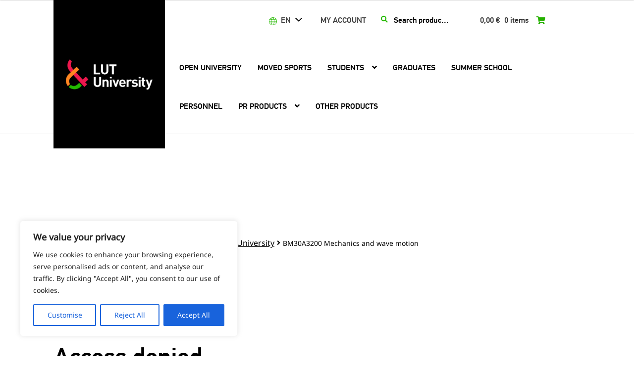

--- FILE ---
content_type: text/html; charset=UTF-8
request_url: https://lutshop.lut.fi/product/bm30a3200-mechanics-and-wave-motion/?lang=en
body_size: 130148
content:
<!doctype html>
<html lang="en-US">
<head>
<meta charset="UTF-8">
<meta name="viewport" content="width=device-width, initial-scale=1">
<link rel="profile" href="http://gmpg.org/xfn/11">
<link rel="pingback" href="https://lutshop.lut.fi/xmlrpc.php">

<title>BM30A3200 Mechanics and wave motion &#8211; LUT Shop</title>
<meta name='robots' content='max-image-preview:large' />
	<style>img:is([sizes="auto" i], [sizes^="auto," i]) { contain-intrinsic-size: 3000px 1500px }</style>
	<link rel="alternate" hreflang="en" href="https://lutshop.lut.fi/product/bm30a3200-mechanics-and-wave-motion/?lang=en" />
<link rel="alternate" hreflang="fi" href="https://lutshop.lut.fi/tuote/bm30a3200-mekaniikka-ja-aaltoliike/" />
<link rel="alternate" hreflang="x-default" href="https://lutshop.lut.fi/tuote/bm30a3200-mekaniikka-ja-aaltoliike/" />
<link rel="alternate" type="application/rss+xml" title="LUT Shop &raquo; Feed" href="https://lutshop.lut.fi/feed/?lang=en" />
<link rel="alternate" type="application/rss+xml" title="LUT Shop &raquo; Comments Feed" href="https://lutshop.lut.fi/comments/feed/?lang=en" />
<link rel='stylesheet' id='wp-block-library-css' href='https://lutshop.lut.fi/wp-includes/css/dist/block-library/style.min.css?ver=6.8.3' media='all' />
<style id='wp-block-library-theme-inline-css'>
.wp-block-audio :where(figcaption){color:#555;font-size:13px;text-align:center}.is-dark-theme .wp-block-audio :where(figcaption){color:#ffffffa6}.wp-block-audio{margin:0 0 1em}.wp-block-code{border:1px solid #ccc;border-radius:4px;font-family:Menlo,Consolas,monaco,monospace;padding:.8em 1em}.wp-block-embed :where(figcaption){color:#555;font-size:13px;text-align:center}.is-dark-theme .wp-block-embed :where(figcaption){color:#ffffffa6}.wp-block-embed{margin:0 0 1em}.blocks-gallery-caption{color:#555;font-size:13px;text-align:center}.is-dark-theme .blocks-gallery-caption{color:#ffffffa6}:root :where(.wp-block-image figcaption){color:#555;font-size:13px;text-align:center}.is-dark-theme :root :where(.wp-block-image figcaption){color:#ffffffa6}.wp-block-image{margin:0 0 1em}.wp-block-pullquote{border-bottom:4px solid;border-top:4px solid;color:currentColor;margin-bottom:1.75em}.wp-block-pullquote cite,.wp-block-pullquote footer,.wp-block-pullquote__citation{color:currentColor;font-size:.8125em;font-style:normal;text-transform:uppercase}.wp-block-quote{border-left:.25em solid;margin:0 0 1.75em;padding-left:1em}.wp-block-quote cite,.wp-block-quote footer{color:currentColor;font-size:.8125em;font-style:normal;position:relative}.wp-block-quote:where(.has-text-align-right){border-left:none;border-right:.25em solid;padding-left:0;padding-right:1em}.wp-block-quote:where(.has-text-align-center){border:none;padding-left:0}.wp-block-quote.is-large,.wp-block-quote.is-style-large,.wp-block-quote:where(.is-style-plain){border:none}.wp-block-search .wp-block-search__label{font-weight:700}.wp-block-search__button{border:1px solid #ccc;padding:.375em .625em}:where(.wp-block-group.has-background){padding:1.25em 2.375em}.wp-block-separator.has-css-opacity{opacity:.4}.wp-block-separator{border:none;border-bottom:2px solid;margin-left:auto;margin-right:auto}.wp-block-separator.has-alpha-channel-opacity{opacity:1}.wp-block-separator:not(.is-style-wide):not(.is-style-dots){width:100px}.wp-block-separator.has-background:not(.is-style-dots){border-bottom:none;height:1px}.wp-block-separator.has-background:not(.is-style-wide):not(.is-style-dots){height:2px}.wp-block-table{margin:0 0 1em}.wp-block-table td,.wp-block-table th{word-break:normal}.wp-block-table :where(figcaption){color:#555;font-size:13px;text-align:center}.is-dark-theme .wp-block-table :where(figcaption){color:#ffffffa6}.wp-block-video :where(figcaption){color:#555;font-size:13px;text-align:center}.is-dark-theme .wp-block-video :where(figcaption){color:#ffffffa6}.wp-block-video{margin:0 0 1em}:root :where(.wp-block-template-part.has-background){margin-bottom:0;margin-top:0;padding:1.25em 2.375em}
</style>
<style id='classic-theme-styles-inline-css'>
/*! This file is auto-generated */
.wp-block-button__link{color:#fff;background-color:#32373c;border-radius:9999px;box-shadow:none;text-decoration:none;padding:calc(.667em + 2px) calc(1.333em + 2px);font-size:1.125em}.wp-block-file__button{background:#32373c;color:#fff;text-decoration:none}
</style>
<link rel='stylesheet' id='storefront-gutenberg-blocks-css' href='https://lutshop.lut.fi/wp-content/themes/storefront/assets/css/base/gutenberg-blocks.css?ver=4.6.1' media='all' />
<style id='storefront-gutenberg-blocks-inline-css'>

				.wp-block-button__link:not(.has-text-color) {
					color: #333333;
				}

				.wp-block-button__link:not(.has-text-color):hover,
				.wp-block-button__link:not(.has-text-color):focus,
				.wp-block-button__link:not(.has-text-color):active {
					color: #333333;
				}

				.wp-block-button__link:not(.has-background) {
					background-color: #eeeeee;
				}

				.wp-block-button__link:not(.has-background):hover,
				.wp-block-button__link:not(.has-background):focus,
				.wp-block-button__link:not(.has-background):active {
					border-color: #d5d5d5;
					background-color: #d5d5d5;
				}

				.wc-block-grid__products .wc-block-grid__product .wp-block-button__link {
					background-color: #eeeeee;
					border-color: #eeeeee;
					color: #333333;
				}

				.wp-block-quote footer,
				.wp-block-quote cite,
				.wp-block-quote__citation {
					color: #000000;
				}

				.wp-block-pullquote cite,
				.wp-block-pullquote footer,
				.wp-block-pullquote__citation {
					color: #000000;
				}

				.wp-block-image figcaption {
					color: #000000;
				}

				.wp-block-separator.is-style-dots::before {
					color: #000000;
				}

				.wp-block-file a.wp-block-file__button {
					color: #333333;
					background-color: #eeeeee;
					border-color: #eeeeee;
				}

				.wp-block-file a.wp-block-file__button:hover,
				.wp-block-file a.wp-block-file__button:focus,
				.wp-block-file a.wp-block-file__button:active {
					color: #333333;
					background-color: #d5d5d5;
				}

				.wp-block-code,
				.wp-block-preformatted pre {
					color: #000000;
				}

				.wp-block-table:not( .has-background ):not( .is-style-stripes ) tbody tr:nth-child(2n) td {
					background-color: #fdfdfd;
				}

				.wp-block-cover .wp-block-cover__inner-container h1:not(.has-text-color),
				.wp-block-cover .wp-block-cover__inner-container h2:not(.has-text-color),
				.wp-block-cover .wp-block-cover__inner-container h3:not(.has-text-color),
				.wp-block-cover .wp-block-cover__inner-container h4:not(.has-text-color),
				.wp-block-cover .wp-block-cover__inner-container h5:not(.has-text-color),
				.wp-block-cover .wp-block-cover__inner-container h6:not(.has-text-color) {
					color: #000000;
				}

				.wc-block-components-price-slider__range-input-progress,
				.rtl .wc-block-components-price-slider__range-input-progress {
					--range-color: #188500;
				}

				/* Target only IE11 */
				@media all and (-ms-high-contrast: none), (-ms-high-contrast: active) {
					.wc-block-components-price-slider__range-input-progress {
						background: #188500;
					}
				}

				.wc-block-components-button:not(.is-link) {
					background-color: #333333;
					color: #ffffff;
				}

				.wc-block-components-button:not(.is-link):hover,
				.wc-block-components-button:not(.is-link):focus,
				.wc-block-components-button:not(.is-link):active {
					background-color: #1a1a1a;
					color: #ffffff;
				}

				.wc-block-components-button:not(.is-link):disabled {
					background-color: #333333;
					color: #ffffff;
				}

				.wc-block-cart__submit-container {
					background-color: #ffffff;
				}

				.wc-block-cart__submit-container::before {
					color: rgba(220,220,220,0.5);
				}

				.wc-block-components-order-summary-item__quantity {
					background-color: #ffffff;
					border-color: #000000;
					box-shadow: 0 0 0 2px #ffffff;
					color: #000000;
				}
			
</style>
<style id='global-styles-inline-css'>
:root{--wp--preset--aspect-ratio--square: 1;--wp--preset--aspect-ratio--4-3: 4/3;--wp--preset--aspect-ratio--3-4: 3/4;--wp--preset--aspect-ratio--3-2: 3/2;--wp--preset--aspect-ratio--2-3: 2/3;--wp--preset--aspect-ratio--16-9: 16/9;--wp--preset--aspect-ratio--9-16: 9/16;--wp--preset--color--black: #000000;--wp--preset--color--cyan-bluish-gray: #abb8c3;--wp--preset--color--white: #ffffff;--wp--preset--color--pale-pink: #f78da7;--wp--preset--color--vivid-red: #cf2e2e;--wp--preset--color--luminous-vivid-orange: #ff6900;--wp--preset--color--luminous-vivid-amber: #fcb900;--wp--preset--color--light-green-cyan: #7bdcb5;--wp--preset--color--vivid-green-cyan: #00d084;--wp--preset--color--pale-cyan-blue: #8ed1fc;--wp--preset--color--vivid-cyan-blue: #0693e3;--wp--preset--color--vivid-purple: #9b51e0;--wp--preset--gradient--vivid-cyan-blue-to-vivid-purple: linear-gradient(135deg,rgba(6,147,227,1) 0%,rgb(155,81,224) 100%);--wp--preset--gradient--light-green-cyan-to-vivid-green-cyan: linear-gradient(135deg,rgb(122,220,180) 0%,rgb(0,208,130) 100%);--wp--preset--gradient--luminous-vivid-amber-to-luminous-vivid-orange: linear-gradient(135deg,rgba(252,185,0,1) 0%,rgba(255,105,0,1) 100%);--wp--preset--gradient--luminous-vivid-orange-to-vivid-red: linear-gradient(135deg,rgba(255,105,0,1) 0%,rgb(207,46,46) 100%);--wp--preset--gradient--very-light-gray-to-cyan-bluish-gray: linear-gradient(135deg,rgb(238,238,238) 0%,rgb(169,184,195) 100%);--wp--preset--gradient--cool-to-warm-spectrum: linear-gradient(135deg,rgb(74,234,220) 0%,rgb(151,120,209) 20%,rgb(207,42,186) 40%,rgb(238,44,130) 60%,rgb(251,105,98) 80%,rgb(254,248,76) 100%);--wp--preset--gradient--blush-light-purple: linear-gradient(135deg,rgb(255,206,236) 0%,rgb(152,150,240) 100%);--wp--preset--gradient--blush-bordeaux: linear-gradient(135deg,rgb(254,205,165) 0%,rgb(254,45,45) 50%,rgb(107,0,62) 100%);--wp--preset--gradient--luminous-dusk: linear-gradient(135deg,rgb(255,203,112) 0%,rgb(199,81,192) 50%,rgb(65,88,208) 100%);--wp--preset--gradient--pale-ocean: linear-gradient(135deg,rgb(255,245,203) 0%,rgb(182,227,212) 50%,rgb(51,167,181) 100%);--wp--preset--gradient--electric-grass: linear-gradient(135deg,rgb(202,248,128) 0%,rgb(113,206,126) 100%);--wp--preset--gradient--midnight: linear-gradient(135deg,rgb(2,3,129) 0%,rgb(40,116,252) 100%);--wp--preset--font-size--small: 14px;--wp--preset--font-size--medium: 23px;--wp--preset--font-size--large: 26px;--wp--preset--font-size--x-large: 42px;--wp--preset--font-size--normal: 16px;--wp--preset--font-size--huge: 37px;--wp--preset--spacing--20: 0.44rem;--wp--preset--spacing--30: 0.67rem;--wp--preset--spacing--40: 1rem;--wp--preset--spacing--50: 1.5rem;--wp--preset--spacing--60: 2.25rem;--wp--preset--spacing--70: 3.38rem;--wp--preset--spacing--80: 5.06rem;--wp--preset--shadow--natural: 6px 6px 9px rgba(0, 0, 0, 0.2);--wp--preset--shadow--deep: 12px 12px 50px rgba(0, 0, 0, 0.4);--wp--preset--shadow--sharp: 6px 6px 0px rgba(0, 0, 0, 0.2);--wp--preset--shadow--outlined: 6px 6px 0px -3px rgba(255, 255, 255, 1), 6px 6px rgba(0, 0, 0, 1);--wp--preset--shadow--crisp: 6px 6px 0px rgba(0, 0, 0, 1);}:root :where(.is-layout-flow) > :first-child{margin-block-start: 0;}:root :where(.is-layout-flow) > :last-child{margin-block-end: 0;}:root :where(.is-layout-flow) > *{margin-block-start: 24px;margin-block-end: 0;}:root :where(.is-layout-constrained) > :first-child{margin-block-start: 0;}:root :where(.is-layout-constrained) > :last-child{margin-block-end: 0;}:root :where(.is-layout-constrained) > *{margin-block-start: 24px;margin-block-end: 0;}:root :where(.is-layout-flex){gap: 24px;}:root :where(.is-layout-grid){gap: 24px;}body .is-layout-flex{display: flex;}.is-layout-flex{flex-wrap: wrap;align-items: center;}.is-layout-flex > :is(*, div){margin: 0;}body .is-layout-grid{display: grid;}.is-layout-grid > :is(*, div){margin: 0;}.has-black-color{color: var(--wp--preset--color--black) !important;}.has-cyan-bluish-gray-color{color: var(--wp--preset--color--cyan-bluish-gray) !important;}.has-white-color{color: var(--wp--preset--color--white) !important;}.has-pale-pink-color{color: var(--wp--preset--color--pale-pink) !important;}.has-vivid-red-color{color: var(--wp--preset--color--vivid-red) !important;}.has-luminous-vivid-orange-color{color: var(--wp--preset--color--luminous-vivid-orange) !important;}.has-luminous-vivid-amber-color{color: var(--wp--preset--color--luminous-vivid-amber) !important;}.has-light-green-cyan-color{color: var(--wp--preset--color--light-green-cyan) !important;}.has-vivid-green-cyan-color{color: var(--wp--preset--color--vivid-green-cyan) !important;}.has-pale-cyan-blue-color{color: var(--wp--preset--color--pale-cyan-blue) !important;}.has-vivid-cyan-blue-color{color: var(--wp--preset--color--vivid-cyan-blue) !important;}.has-vivid-purple-color{color: var(--wp--preset--color--vivid-purple) !important;}.has-black-background-color{background-color: var(--wp--preset--color--black) !important;}.has-cyan-bluish-gray-background-color{background-color: var(--wp--preset--color--cyan-bluish-gray) !important;}.has-white-background-color{background-color: var(--wp--preset--color--white) !important;}.has-pale-pink-background-color{background-color: var(--wp--preset--color--pale-pink) !important;}.has-vivid-red-background-color{background-color: var(--wp--preset--color--vivid-red) !important;}.has-luminous-vivid-orange-background-color{background-color: var(--wp--preset--color--luminous-vivid-orange) !important;}.has-luminous-vivid-amber-background-color{background-color: var(--wp--preset--color--luminous-vivid-amber) !important;}.has-light-green-cyan-background-color{background-color: var(--wp--preset--color--light-green-cyan) !important;}.has-vivid-green-cyan-background-color{background-color: var(--wp--preset--color--vivid-green-cyan) !important;}.has-pale-cyan-blue-background-color{background-color: var(--wp--preset--color--pale-cyan-blue) !important;}.has-vivid-cyan-blue-background-color{background-color: var(--wp--preset--color--vivid-cyan-blue) !important;}.has-vivid-purple-background-color{background-color: var(--wp--preset--color--vivid-purple) !important;}.has-black-border-color{border-color: var(--wp--preset--color--black) !important;}.has-cyan-bluish-gray-border-color{border-color: var(--wp--preset--color--cyan-bluish-gray) !important;}.has-white-border-color{border-color: var(--wp--preset--color--white) !important;}.has-pale-pink-border-color{border-color: var(--wp--preset--color--pale-pink) !important;}.has-vivid-red-border-color{border-color: var(--wp--preset--color--vivid-red) !important;}.has-luminous-vivid-orange-border-color{border-color: var(--wp--preset--color--luminous-vivid-orange) !important;}.has-luminous-vivid-amber-border-color{border-color: var(--wp--preset--color--luminous-vivid-amber) !important;}.has-light-green-cyan-border-color{border-color: var(--wp--preset--color--light-green-cyan) !important;}.has-vivid-green-cyan-border-color{border-color: var(--wp--preset--color--vivid-green-cyan) !important;}.has-pale-cyan-blue-border-color{border-color: var(--wp--preset--color--pale-cyan-blue) !important;}.has-vivid-cyan-blue-border-color{border-color: var(--wp--preset--color--vivid-cyan-blue) !important;}.has-vivid-purple-border-color{border-color: var(--wp--preset--color--vivid-purple) !important;}.has-vivid-cyan-blue-to-vivid-purple-gradient-background{background: var(--wp--preset--gradient--vivid-cyan-blue-to-vivid-purple) !important;}.has-light-green-cyan-to-vivid-green-cyan-gradient-background{background: var(--wp--preset--gradient--light-green-cyan-to-vivid-green-cyan) !important;}.has-luminous-vivid-amber-to-luminous-vivid-orange-gradient-background{background: var(--wp--preset--gradient--luminous-vivid-amber-to-luminous-vivid-orange) !important;}.has-luminous-vivid-orange-to-vivid-red-gradient-background{background: var(--wp--preset--gradient--luminous-vivid-orange-to-vivid-red) !important;}.has-very-light-gray-to-cyan-bluish-gray-gradient-background{background: var(--wp--preset--gradient--very-light-gray-to-cyan-bluish-gray) !important;}.has-cool-to-warm-spectrum-gradient-background{background: var(--wp--preset--gradient--cool-to-warm-spectrum) !important;}.has-blush-light-purple-gradient-background{background: var(--wp--preset--gradient--blush-light-purple) !important;}.has-blush-bordeaux-gradient-background{background: var(--wp--preset--gradient--blush-bordeaux) !important;}.has-luminous-dusk-gradient-background{background: var(--wp--preset--gradient--luminous-dusk) !important;}.has-pale-ocean-gradient-background{background: var(--wp--preset--gradient--pale-ocean) !important;}.has-electric-grass-gradient-background{background: var(--wp--preset--gradient--electric-grass) !important;}.has-midnight-gradient-background{background: var(--wp--preset--gradient--midnight) !important;}.has-small-font-size{font-size: var(--wp--preset--font-size--small) !important;}.has-medium-font-size{font-size: var(--wp--preset--font-size--medium) !important;}.has-large-font-size{font-size: var(--wp--preset--font-size--large) !important;}.has-x-large-font-size{font-size: var(--wp--preset--font-size--x-large) !important;}
:root :where(.wp-block-pullquote){font-size: 1.5em;line-height: 1.6;}
</style>
<link rel='stylesheet' id='photoswipe-css' href='https://lutshop.lut.fi/wp-content/plugins/woocommerce/assets/css/photoswipe/photoswipe.min.css?ver=10.3.5' media='all' />
<link rel='stylesheet' id='photoswipe-default-skin-css' href='https://lutshop.lut.fi/wp-content/plugins/woocommerce/assets/css/photoswipe/default-skin/default-skin.min.css?ver=10.3.5' media='all' />
<style id='woocommerce-inline-inline-css'>
.woocommerce form .form-row .required { visibility: visible; }
</style>
<link rel='stylesheet' id='ph_booking_style-css' href='https://lutshop.lut.fi/wp-content/plugins/ph-bookings-appointments-woocommerce-premium/resources/css/ph_booking.css?ver=6.8.3' media='all' />
<link rel='stylesheet' id='jquery-ui-css-css' href='https://lutshop.lut.fi/wp-content/plugins/ph-bookings-appointments-woocommerce-premium/resources/css/jquery-ui.min.css?ver=6.8.3' media='all' />
<link rel='stylesheet' id='ph_booking_mobile_view_style-css' href='https://lutshop.lut.fi/wp-content/plugins/ph-bookings-appointments-woocommerce-premium/resources/css/ph_bookings_mobile_view.css?ver=6.8.3' media='all' />
<link rel='stylesheet' id='ph_booking_calendar_style-css' href='https://lutshop.lut.fi/wp-content/plugins/ph-bookings-appointments-woocommerce-premium/resources/css/ph_calendar.css?ver=6.8.3' media='all' />
<link rel='stylesheet' id='woo-epassi-css-css' href='https://lutshop.lut.fi/wp-content/plugins/woo-epassi/assets/css/woo-epassi.css?ver=1.3.0' media='all' />
<link rel='stylesheet' id='ceepos-product-fields-style-css' href='https://lutshop.lut.fi/wp-content/plugins/ceepos-product-fields/inc/../css/ceepos-product-fields.css?ver=0.23' media='all' />
<link rel='stylesheet' id='jquery-ui-ceepos-product-fields-css' href='https://lutshop.lut.fi/wp-content/plugins/ceepos-product-fields/lib/jquery-ui-css/jquery-ui.min.css?ver=6.8.3' media='all' />
<link rel='stylesheet' id='wpml-menu-item-0-css' href='https://lutshop.lut.fi/wp-content/plugins/sitepress-multilingual-cms/templates/language-switchers/menu-item/style.min.css?ver=1' media='all' />
<link rel='stylesheet' id='dashicons-css' href='https://lutshop.lut.fi/wp-includes/css/dashicons.min.css?ver=6.8.3' media='all' />
<link rel='stylesheet' id='brands-styles-css' href='https://lutshop.lut.fi/wp-content/plugins/woocommerce/assets/css/brands.css?ver=10.3.5' media='all' />
<link rel='stylesheet' id='storefront-style-css' href='https://lutshop.lut.fi/wp-content/themes/storefront/style.css?ver=4.6.1' media='all' />
<style id='storefront-style-inline-css'>

			.main-navigation ul li a,
			.site-title a,
			ul.menu li a,
			.site-branding h1 a,
			button.menu-toggle,
			button.menu-toggle:hover,
			.handheld-navigation .dropdown-toggle {
				color: #333333;
			}

			button.menu-toggle,
			button.menu-toggle:hover {
				border-color: #333333;
			}

			.main-navigation ul li a:hover,
			.main-navigation ul li:hover > a,
			.site-title a:hover,
			.site-header ul.menu li.current-menu-item > a {
				color: #747474;
			}

			table:not( .has-background ) th {
				background-color: #f8f8f8;
			}

			table:not( .has-background ) tbody td {
				background-color: #fdfdfd;
			}

			table:not( .has-background ) tbody tr:nth-child(2n) td,
			fieldset,
			fieldset legend {
				background-color: #fbfbfb;
			}

			.site-header,
			.secondary-navigation ul ul,
			.main-navigation ul.menu > li.menu-item-has-children:after,
			.secondary-navigation ul.menu ul,
			.storefront-handheld-footer-bar,
			.storefront-handheld-footer-bar ul li > a,
			.storefront-handheld-footer-bar ul li.search .site-search,
			button.menu-toggle,
			button.menu-toggle:hover {
				background-color: #ffffff;
			}

			p.site-description,
			.site-header,
			.storefront-handheld-footer-bar {
				color: #404040;
			}

			button.menu-toggle:after,
			button.menu-toggle:before,
			button.menu-toggle span:before {
				background-color: #333333;
			}

			h1, h2, h3, h4, h5, h6, .wc-block-grid__product-title {
				color: #000000;
			}

			.widget h1 {
				border-bottom-color: #000000;
			}

			body,
			.secondary-navigation a {
				color: #000000;
			}

			.widget-area .widget a,
			.hentry .entry-header .posted-on a,
			.hentry .entry-header .post-author a,
			.hentry .entry-header .post-comments a,
			.hentry .entry-header .byline a {
				color: #050505;
			}

			a {
				color: #188500;
			}

			a:focus,
			button:focus,
			.button.alt:focus,
			input:focus,
			textarea:focus,
			input[type="button"]:focus,
			input[type="reset"]:focus,
			input[type="submit"]:focus,
			input[type="email"]:focus,
			input[type="tel"]:focus,
			input[type="url"]:focus,
			input[type="password"]:focus,
			input[type="search"]:focus {
				outline-color: #188500;
			}

			button, input[type="button"], input[type="reset"], input[type="submit"], .button, .widget a.button {
				background-color: #eeeeee;
				border-color: #eeeeee;
				color: #333333;
			}

			button:hover, input[type="button"]:hover, input[type="reset"]:hover, input[type="submit"]:hover, .button:hover, .widget a.button:hover {
				background-color: #d5d5d5;
				border-color: #d5d5d5;
				color: #333333;
			}

			button.alt, input[type="button"].alt, input[type="reset"].alt, input[type="submit"].alt, .button.alt, .widget-area .widget a.button.alt {
				background-color: #333333;
				border-color: #333333;
				color: #ffffff;
			}

			button.alt:hover, input[type="button"].alt:hover, input[type="reset"].alt:hover, input[type="submit"].alt:hover, .button.alt:hover, .widget-area .widget a.button.alt:hover {
				background-color: #1a1a1a;
				border-color: #1a1a1a;
				color: #ffffff;
			}

			.pagination .page-numbers li .page-numbers.current {
				background-color: #e6e6e6;
				color: #000000;
			}

			#comments .comment-list .comment-content .comment-text {
				background-color: #f8f8f8;
			}

			.site-footer {
				background-color: #f0f0f0;
				color: #6d6d6d;
			}

			.site-footer a:not(.button):not(.components-button) {
				color: #333333;
			}

			.site-footer .storefront-handheld-footer-bar a:not(.button):not(.components-button) {
				color: #333333;
			}

			.site-footer h1, .site-footer h2, .site-footer h3, .site-footer h4, .site-footer h5, .site-footer h6, .site-footer .widget .widget-title, .site-footer .widget .widgettitle {
				color: #333333;
			}

			.page-template-template-homepage.has-post-thumbnail .type-page.has-post-thumbnail .entry-title {
				color: #000000;
			}

			.page-template-template-homepage.has-post-thumbnail .type-page.has-post-thumbnail .entry-content {
				color: #000000;
			}

			@media screen and ( min-width: 768px ) {
				.secondary-navigation ul.menu a:hover {
					color: #595959;
				}

				.secondary-navigation ul.menu a {
					color: #404040;
				}

				.main-navigation ul.menu ul.sub-menu,
				.main-navigation ul.nav-menu ul.children {
					background-color: #f0f0f0;
				}

				.site-header {
					border-bottom-color: #f0f0f0;
				}
			}
</style>
<link rel='stylesheet' id='storefront-icons-css' href='https://lutshop.lut.fi/wp-content/themes/storefront/assets/css/base/icons.css?ver=4.6.1' media='all' />
<link rel='stylesheet' id='source-sans-pro-css' href='https://lutshop.lut.fi/wp-content/themes/storefront-cpu-commerce/css/source-sans-pro.css?ver=6.8.3' media='all' />
<link rel='stylesheet' id='storefront-woocommerce-style-css' href='https://lutshop.lut.fi/wp-content/themes/storefront/assets/css/woocommerce/woocommerce.css?ver=4.6.1' media='all' />
<style id='storefront-woocommerce-style-inline-css'>
@font-face {
				font-family: star;
				src: url(https://lutshop.lut.fi/wp-content/plugins/woocommerce/assets/fonts/star.eot);
				src:
					url(https://lutshop.lut.fi/wp-content/plugins/woocommerce/assets/fonts/star.eot?#iefix) format("embedded-opentype"),
					url(https://lutshop.lut.fi/wp-content/plugins/woocommerce/assets/fonts/star.woff) format("woff"),
					url(https://lutshop.lut.fi/wp-content/plugins/woocommerce/assets/fonts/star.ttf) format("truetype"),
					url(https://lutshop.lut.fi/wp-content/plugins/woocommerce/assets/fonts/star.svg#star) format("svg");
				font-weight: 400;
				font-style: normal;
			}
			@font-face {
				font-family: WooCommerce;
				src: url(https://lutshop.lut.fi/wp-content/plugins/woocommerce/assets/fonts/WooCommerce.eot);
				src:
					url(https://lutshop.lut.fi/wp-content/plugins/woocommerce/assets/fonts/WooCommerce.eot?#iefix) format("embedded-opentype"),
					url(https://lutshop.lut.fi/wp-content/plugins/woocommerce/assets/fonts/WooCommerce.woff) format("woff"),
					url(https://lutshop.lut.fi/wp-content/plugins/woocommerce/assets/fonts/WooCommerce.ttf) format("truetype"),
					url(https://lutshop.lut.fi/wp-content/plugins/woocommerce/assets/fonts/WooCommerce.svg#WooCommerce) format("svg");
				font-weight: 400;
				font-style: normal;
			}

			a.cart-contents,
			.site-header-cart .widget_shopping_cart a {
				color: #333333;
			}

			a.cart-contents:hover,
			.site-header-cart .widget_shopping_cart a:hover,
			.site-header-cart:hover > li > a {
				color: #747474;
			}

			table.cart td.product-remove,
			table.cart td.actions {
				border-top-color: #ffffff;
			}

			.storefront-handheld-footer-bar ul li.cart .count {
				background-color: #333333;
				color: #ffffff;
				border-color: #ffffff;
			}

			.woocommerce-tabs ul.tabs li.active a,
			ul.products li.product .price,
			.onsale,
			.wc-block-grid__product-onsale,
			.widget_search form:before,
			.widget_product_search form:before {
				color: #000000;
			}

			.woocommerce-breadcrumb a,
			a.woocommerce-review-link,
			.product_meta a {
				color: #050505;
			}

			.wc-block-grid__product-onsale,
			.onsale {
				border-color: #000000;
			}

			.star-rating span:before,
			.quantity .plus, .quantity .minus,
			p.stars a:hover:after,
			p.stars a:after,
			.star-rating span:before,
			#payment .payment_methods li input[type=radio]:first-child:checked+label:before {
				color: #188500;
			}

			.widget_price_filter .ui-slider .ui-slider-range,
			.widget_price_filter .ui-slider .ui-slider-handle {
				background-color: #188500;
			}

			.order_details {
				background-color: #f8f8f8;
			}

			.order_details > li {
				border-bottom: 1px dotted #e3e3e3;
			}

			.order_details:before,
			.order_details:after {
				background: -webkit-linear-gradient(transparent 0,transparent 0),-webkit-linear-gradient(135deg,#f8f8f8 33.33%,transparent 33.33%),-webkit-linear-gradient(45deg,#f8f8f8 33.33%,transparent 33.33%)
			}

			#order_review {
				background-color: #ffffff;
			}

			#payment .payment_methods > li .payment_box,
			#payment .place-order {
				background-color: #fafafa;
			}

			#payment .payment_methods > li:not(.woocommerce-notice) {
				background-color: #f5f5f5;
			}

			#payment .payment_methods > li:not(.woocommerce-notice):hover {
				background-color: #f0f0f0;
			}

			.woocommerce-pagination .page-numbers li .page-numbers.current {
				background-color: #e6e6e6;
				color: #000000;
			}

			.wc-block-grid__product-onsale,
			.onsale,
			.woocommerce-pagination .page-numbers li .page-numbers:not(.current) {
				color: #000000;
			}

			p.stars a:before,
			p.stars a:hover~a:before,
			p.stars.selected a.active~a:before {
				color: #000000;
			}

			p.stars.selected a.active:before,
			p.stars:hover a:before,
			p.stars.selected a:not(.active):before,
			p.stars.selected a.active:before {
				color: #188500;
			}

			.single-product div.product .woocommerce-product-gallery .woocommerce-product-gallery__trigger {
				background-color: #eeeeee;
				color: #333333;
			}

			.single-product div.product .woocommerce-product-gallery .woocommerce-product-gallery__trigger:hover {
				background-color: #d5d5d5;
				border-color: #d5d5d5;
				color: #333333;
			}

			.button.added_to_cart:focus,
			.button.wc-forward:focus {
				outline-color: #188500;
			}

			.added_to_cart,
			.site-header-cart .widget_shopping_cart a.button,
			.wc-block-grid__products .wc-block-grid__product .wp-block-button__link {
				background-color: #eeeeee;
				border-color: #eeeeee;
				color: #333333;
			}

			.added_to_cart:hover,
			.site-header-cart .widget_shopping_cart a.button:hover,
			.wc-block-grid__products .wc-block-grid__product .wp-block-button__link:hover {
				background-color: #d5d5d5;
				border-color: #d5d5d5;
				color: #333333;
			}

			.added_to_cart.alt, .added_to_cart, .widget a.button.checkout {
				background-color: #333333;
				border-color: #333333;
				color: #ffffff;
			}

			.added_to_cart.alt:hover, .added_to_cart:hover, .widget a.button.checkout:hover {
				background-color: #1a1a1a;
				border-color: #1a1a1a;
				color: #ffffff;
			}

			.button.loading {
				color: #eeeeee;
			}

			.button.loading:hover {
				background-color: #eeeeee;
			}

			.button.loading:after {
				color: #333333;
			}

			@media screen and ( min-width: 768px ) {
				.site-header-cart .widget_shopping_cart,
				.site-header .product_list_widget li .quantity {
					color: #404040;
				}

				.site-header-cart .widget_shopping_cart .buttons,
				.site-header-cart .widget_shopping_cart .total {
					background-color: #f5f5f5;
				}

				.site-header-cart .widget_shopping_cart {
					background-color: #f0f0f0;
				}
			}
				.storefront-product-pagination a {
					color: #000000;
					background-color: #ffffff;
				}
				.storefront-sticky-add-to-cart {
					color: #000000;
					background-color: #ffffff;
				}

				.storefront-sticky-add-to-cart a:not(.button) {
					color: #333333;
				}
</style>
<link rel='stylesheet' id='lut_style-css' href='https://lutshop.lut.fi/wp-content/themes/storefront-cpu-commerce/css/lut_style.css?ver=6.8.3' media='all' />
<link rel='stylesheet' id='ceepos_base_style-css' href='https://lutshop.lut.fi/wp-content/themes/storefront-cpu-commerce/css/base_style_v1_0.css?ver=6.8.3' media='all' />
<link rel='stylesheet' id='storefront-child-style-css' href='https://lutshop.lut.fi/wp-content/themes/storefront-cpu-commerce/style.css?ver=1.0.0' media='all' />
<link rel='stylesheet' id='storefront-woocommerce-brands-style-css' href='https://lutshop.lut.fi/wp-content/themes/storefront/assets/css/woocommerce/extensions/brands.css?ver=4.6.1' media='all' />
<script id="wpml-cookie-js-extra">
var wpml_cookies = {"wp-wpml_current_language":{"value":"en","expires":1,"path":"\/"}};
var wpml_cookies = {"wp-wpml_current_language":{"value":"en","expires":1,"path":"\/"}};
</script>
<script src="https://lutshop.lut.fi/wp-content/plugins/sitepress-multilingual-cms/res/js/cookies/language-cookie.js?ver=484900" id="wpml-cookie-js" defer data-wp-strategy="defer"></script>
<script id="cookie-law-info-js-extra">
var _ckyConfig = {"_ipData":[],"_assetsURL":"https:\/\/lutshop.lut.fi\/wp-content\/plugins\/cookie-law-info\/lite\/frontend\/images\/","_publicURL":"https:\/\/lutshop.lut.fi","_expiry":"365","_categories":[{"name":"Necessary","slug":"necessary","isNecessary":true,"ccpaDoNotSell":true,"cookies":[],"active":true,"defaultConsent":{"gdpr":true,"ccpa":true}},{"name":"Functional","slug":"functional","isNecessary":false,"ccpaDoNotSell":true,"cookies":[],"active":true,"defaultConsent":{"gdpr":false,"ccpa":false}},{"name":"Analytics","slug":"analytics","isNecessary":false,"ccpaDoNotSell":true,"cookies":[],"active":true,"defaultConsent":{"gdpr":false,"ccpa":false}},{"name":"Performance","slug":"performance","isNecessary":false,"ccpaDoNotSell":true,"cookies":[],"active":true,"defaultConsent":{"gdpr":false,"ccpa":false}},{"name":"Advertisement","slug":"advertisement","isNecessary":false,"ccpaDoNotSell":true,"cookies":[],"active":true,"defaultConsent":{"gdpr":false,"ccpa":false}}],"_activeLaw":"gdpr","_rootDomain":"","_block":"1","_showBanner":"1","_bannerConfig":{"settings":{"type":"box","preferenceCenterType":"popup","position":"bottom-left","applicableLaw":"gdpr"},"behaviours":{"reloadBannerOnAccept":false,"loadAnalyticsByDefault":false,"animations":{"onLoad":"animate","onHide":"sticky"}},"config":{"revisitConsent":{"status":true,"tag":"revisit-consent","position":"bottom-left","meta":{"url":"#"},"styles":{"background-color":"#0056A7"},"elements":{"title":{"type":"text","tag":"revisit-consent-title","status":true,"styles":{"color":"#0056a7"}}}},"preferenceCenter":{"toggle":{"status":true,"tag":"detail-category-toggle","type":"toggle","states":{"active":{"styles":{"background-color":"#1863DC"}},"inactive":{"styles":{"background-color":"#D0D5D2"}}}}},"categoryPreview":{"status":false,"toggle":{"status":true,"tag":"detail-category-preview-toggle","type":"toggle","states":{"active":{"styles":{"background-color":"#1863DC"}},"inactive":{"styles":{"background-color":"#D0D5D2"}}}}},"videoPlaceholder":{"status":true,"styles":{"background-color":"#000000","border-color":"#000000","color":"#ffffff"}},"readMore":{"status":false,"tag":"readmore-button","type":"link","meta":{"noFollow":true,"newTab":true},"styles":{"color":"#1863DC","background-color":"transparent","border-color":"transparent"}},"showMore":{"status":true,"tag":"show-desc-button","type":"button","styles":{"color":"#1863DC"}},"showLess":{"status":true,"tag":"hide-desc-button","type":"button","styles":{"color":"#1863DC"}},"alwaysActive":{"status":true,"tag":"always-active","styles":{"color":"#008000"}},"manualLinks":{"status":true,"tag":"manual-links","type":"link","styles":{"color":"#1863DC"}},"auditTable":{"status":true},"optOption":{"status":true,"toggle":{"status":true,"tag":"optout-option-toggle","type":"toggle","states":{"active":{"styles":{"background-color":"#1863dc"}},"inactive":{"styles":{"background-color":"#FFFFFF"}}}}}}},"_version":"3.3.6","_logConsent":"1","_tags":[{"tag":"accept-button","styles":{"color":"#FFFFFF","background-color":"#1863DC","border-color":"#1863DC"}},{"tag":"reject-button","styles":{"color":"#1863DC","background-color":"transparent","border-color":"#1863DC"}},{"tag":"settings-button","styles":{"color":"#1863DC","background-color":"transparent","border-color":"#1863DC"}},{"tag":"readmore-button","styles":{"color":"#1863DC","background-color":"transparent","border-color":"transparent"}},{"tag":"donotsell-button","styles":{"color":"#1863DC","background-color":"transparent","border-color":"transparent"}},{"tag":"show-desc-button","styles":{"color":"#1863DC"}},{"tag":"hide-desc-button","styles":{"color":"#1863DC"}},{"tag":"cky-always-active","styles":[]},{"tag":"cky-link","styles":[]},{"tag":"accept-button","styles":{"color":"#FFFFFF","background-color":"#1863DC","border-color":"#1863DC"}},{"tag":"revisit-consent","styles":{"background-color":"#0056A7"}}],"_shortCodes":[{"key":"cky_readmore","content":"<a href=\"#\" class=\"cky-policy\" aria-label=\"Cookie Policy\" target=\"_blank\" rel=\"noopener\" data-cky-tag=\"readmore-button\">Cookie Policy<\/a>","tag":"readmore-button","status":false,"attributes":{"rel":"nofollow","target":"_blank"}},{"key":"cky_show_desc","content":"<button class=\"cky-show-desc-btn\" data-cky-tag=\"show-desc-button\" aria-label=\"Show more\">Show more<\/button>","tag":"show-desc-button","status":true,"attributes":[]},{"key":"cky_hide_desc","content":"<button class=\"cky-show-desc-btn\" data-cky-tag=\"hide-desc-button\" aria-label=\"Show less\">Show less<\/button>","tag":"hide-desc-button","status":true,"attributes":[]},{"key":"cky_optout_show_desc","content":"[cky_optout_show_desc]","tag":"optout-show-desc-button","status":true,"attributes":[]},{"key":"cky_optout_hide_desc","content":"[cky_optout_hide_desc]","tag":"optout-hide-desc-button","status":true,"attributes":[]},{"key":"cky_category_toggle_label","content":"[cky_{{status}}_category_label] [cky_preference_{{category_slug}}_title]","tag":"","status":true,"attributes":[]},{"key":"cky_enable_category_label","content":"Enable","tag":"","status":true,"attributes":[]},{"key":"cky_disable_category_label","content":"Disable","tag":"","status":true,"attributes":[]},{"key":"cky_video_placeholder","content":"<div class=\"video-placeholder-normal\" data-cky-tag=\"video-placeholder\" id=\"[UNIQUEID]\"><p class=\"video-placeholder-text-normal\" data-cky-tag=\"placeholder-title\">Please accept cookies to access this content<\/p><\/div>","tag":"","status":true,"attributes":[]},{"key":"cky_enable_optout_label","content":"Enable","tag":"","status":true,"attributes":[]},{"key":"cky_disable_optout_label","content":"Disable","tag":"","status":true,"attributes":[]},{"key":"cky_optout_toggle_label","content":"[cky_{{status}}_optout_label] [cky_optout_option_title]","tag":"","status":true,"attributes":[]},{"key":"cky_optout_option_title","content":"Do Not Sell or Share My Personal Information","tag":"","status":true,"attributes":[]},{"key":"cky_optout_close_label","content":"Close","tag":"","status":true,"attributes":[]},{"key":"cky_preference_close_label","content":"Close","tag":"","status":true,"attributes":[]}],"_rtl":"","_language":"en","_providersToBlock":[]};
var _ckyStyles = {"css":".cky-overlay{background: #000000; opacity: 0.4; position: fixed; top: 0; left: 0; width: 100%; height: 100%; z-index: 99999999;}.cky-hide{display: none;}.cky-btn-revisit-wrapper{display: flex; align-items: center; justify-content: center; background: #0056a7; width: 45px; height: 45px; border-radius: 50%; position: fixed; z-index: 999999; cursor: pointer;}.cky-revisit-bottom-left{bottom: 15px; left: 15px;}.cky-revisit-bottom-right{bottom: 15px; right: 15px;}.cky-btn-revisit-wrapper .cky-btn-revisit{display: flex; align-items: center; justify-content: center; background: none; border: none; cursor: pointer; position: relative; margin: 0; padding: 0;}.cky-btn-revisit-wrapper .cky-btn-revisit img{max-width: fit-content; margin: 0; height: 30px; width: 30px;}.cky-revisit-bottom-left:hover::before{content: attr(data-tooltip); position: absolute; background: #4e4b66; color: #ffffff; left: calc(100% + 7px); font-size: 12px; line-height: 16px; width: max-content; padding: 4px 8px; border-radius: 4px;}.cky-revisit-bottom-left:hover::after{position: absolute; content: \"\"; border: 5px solid transparent; left: calc(100% + 2px); border-left-width: 0; border-right-color: #4e4b66;}.cky-revisit-bottom-right:hover::before{content: attr(data-tooltip); position: absolute; background: #4e4b66; color: #ffffff; right: calc(100% + 7px); font-size: 12px; line-height: 16px; width: max-content; padding: 4px 8px; border-radius: 4px;}.cky-revisit-bottom-right:hover::after{position: absolute; content: \"\"; border: 5px solid transparent; right: calc(100% + 2px); border-right-width: 0; border-left-color: #4e4b66;}.cky-revisit-hide{display: none;}.cky-consent-container{position: fixed; width: 440px; box-sizing: border-box; z-index: 9999999; border-radius: 6px;}.cky-consent-container .cky-consent-bar{background: #ffffff; border: 1px solid; padding: 20px 26px; box-shadow: 0 -1px 10px 0 #acabab4d; border-radius: 6px;}.cky-box-bottom-left{bottom: 40px; left: 40px;}.cky-box-bottom-right{bottom: 40px; right: 40px;}.cky-box-top-left{top: 40px; left: 40px;}.cky-box-top-right{top: 40px; right: 40px;}.cky-custom-brand-logo-wrapper .cky-custom-brand-logo{width: 100px; height: auto; margin: 0 0 12px 0;}.cky-notice .cky-title{color: #212121; font-weight: 700; font-size: 18px; line-height: 24px; margin: 0 0 12px 0;}.cky-notice-des *,.cky-preference-content-wrapper *,.cky-accordion-header-des *,.cky-gpc-wrapper .cky-gpc-desc *{font-size: 14px;}.cky-notice-des{color: #212121; font-size: 14px; line-height: 24px; font-weight: 400;}.cky-notice-des img{height: 25px; width: 25px;}.cky-consent-bar .cky-notice-des p,.cky-gpc-wrapper .cky-gpc-desc p,.cky-preference-body-wrapper .cky-preference-content-wrapper p,.cky-accordion-header-wrapper .cky-accordion-header-des p,.cky-cookie-des-table li div:last-child p{color: inherit; margin-top: 0; overflow-wrap: break-word;}.cky-notice-des P:last-child,.cky-preference-content-wrapper p:last-child,.cky-cookie-des-table li div:last-child p:last-child,.cky-gpc-wrapper .cky-gpc-desc p:last-child{margin-bottom: 0;}.cky-notice-des a.cky-policy,.cky-notice-des button.cky-policy{font-size: 14px; color: #1863dc; white-space: nowrap; cursor: pointer; background: transparent; border: 1px solid; text-decoration: underline;}.cky-notice-des button.cky-policy{padding: 0;}.cky-notice-des a.cky-policy:focus-visible,.cky-notice-des button.cky-policy:focus-visible,.cky-preference-content-wrapper .cky-show-desc-btn:focus-visible,.cky-accordion-header .cky-accordion-btn:focus-visible,.cky-preference-header .cky-btn-close:focus-visible,.cky-switch input[type=\"checkbox\"]:focus-visible,.cky-footer-wrapper a:focus-visible,.cky-btn:focus-visible{outline: 2px solid #1863dc; outline-offset: 2px;}.cky-btn:focus:not(:focus-visible),.cky-accordion-header .cky-accordion-btn:focus:not(:focus-visible),.cky-preference-content-wrapper .cky-show-desc-btn:focus:not(:focus-visible),.cky-btn-revisit-wrapper .cky-btn-revisit:focus:not(:focus-visible),.cky-preference-header .cky-btn-close:focus:not(:focus-visible),.cky-consent-bar .cky-banner-btn-close:focus:not(:focus-visible){outline: 0;}button.cky-show-desc-btn:not(:hover):not(:active){color: #1863dc; background: transparent;}button.cky-accordion-btn:not(:hover):not(:active),button.cky-banner-btn-close:not(:hover):not(:active),button.cky-btn-revisit:not(:hover):not(:active),button.cky-btn-close:not(:hover):not(:active){background: transparent;}.cky-consent-bar button:hover,.cky-modal.cky-modal-open button:hover,.cky-consent-bar button:focus,.cky-modal.cky-modal-open button:focus{text-decoration: none;}.cky-notice-btn-wrapper{display: flex; justify-content: flex-start; align-items: center; flex-wrap: wrap; margin-top: 16px;}.cky-notice-btn-wrapper .cky-btn{text-shadow: none; box-shadow: none;}.cky-btn{flex: auto; max-width: 100%; font-size: 14px; font-family: inherit; line-height: 24px; padding: 8px; font-weight: 500; margin: 0 8px 0 0; border-radius: 2px; cursor: pointer; text-align: center; text-transform: none; min-height: 0;}.cky-btn:hover{opacity: 0.8;}.cky-btn-customize{color: #1863dc; background: transparent; border: 2px solid #1863dc;}.cky-btn-reject{color: #1863dc; background: transparent; border: 2px solid #1863dc;}.cky-btn-accept{background: #1863dc; color: #ffffff; border: 2px solid #1863dc;}.cky-btn:last-child{margin-right: 0;}@media (max-width: 576px){.cky-box-bottom-left{bottom: 0; left: 0;}.cky-box-bottom-right{bottom: 0; right: 0;}.cky-box-top-left{top: 0; left: 0;}.cky-box-top-right{top: 0; right: 0;}}@media (max-width: 440px){.cky-box-bottom-left, .cky-box-bottom-right, .cky-box-top-left, .cky-box-top-right{width: 100%; max-width: 100%;}.cky-consent-container .cky-consent-bar{padding: 20px 0;}.cky-custom-brand-logo-wrapper, .cky-notice .cky-title, .cky-notice-des, .cky-notice-btn-wrapper{padding: 0 24px;}.cky-notice-des{max-height: 40vh; overflow-y: scroll;}.cky-notice-btn-wrapper{flex-direction: column; margin-top: 0;}.cky-btn{width: 100%; margin: 10px 0 0 0;}.cky-notice-btn-wrapper .cky-btn-customize{order: 2;}.cky-notice-btn-wrapper .cky-btn-reject{order: 3;}.cky-notice-btn-wrapper .cky-btn-accept{order: 1; margin-top: 16px;}}@media (max-width: 352px){.cky-notice .cky-title{font-size: 16px;}.cky-notice-des *{font-size: 12px;}.cky-notice-des, .cky-btn{font-size: 12px;}}.cky-modal.cky-modal-open{display: flex; visibility: visible; -webkit-transform: translate(-50%, -50%); -moz-transform: translate(-50%, -50%); -ms-transform: translate(-50%, -50%); -o-transform: translate(-50%, -50%); transform: translate(-50%, -50%); top: 50%; left: 50%; transition: all 1s ease;}.cky-modal{box-shadow: 0 32px 68px rgba(0, 0, 0, 0.3); margin: 0 auto; position: fixed; max-width: 100%; background: #ffffff; top: 50%; box-sizing: border-box; border-radius: 6px; z-index: 999999999; color: #212121; -webkit-transform: translate(-50%, 100%); -moz-transform: translate(-50%, 100%); -ms-transform: translate(-50%, 100%); -o-transform: translate(-50%, 100%); transform: translate(-50%, 100%); visibility: hidden; transition: all 0s ease;}.cky-preference-center{max-height: 79vh; overflow: hidden; width: 845px; overflow: hidden; flex: 1 1 0; display: flex; flex-direction: column; border-radius: 6px;}.cky-preference-header{display: flex; align-items: center; justify-content: space-between; padding: 22px 24px; border-bottom: 1px solid;}.cky-preference-header .cky-preference-title{font-size: 18px; font-weight: 700; line-height: 24px;}.cky-preference-header .cky-btn-close{margin: 0; cursor: pointer; vertical-align: middle; padding: 0; background: none; border: none; width: auto; height: auto; min-height: 0; line-height: 0; text-shadow: none; box-shadow: none;}.cky-preference-header .cky-btn-close img{margin: 0; height: 10px; width: 10px;}.cky-preference-body-wrapper{padding: 0 24px; flex: 1; overflow: auto; box-sizing: border-box;}.cky-preference-content-wrapper,.cky-gpc-wrapper .cky-gpc-desc{font-size: 14px; line-height: 24px; font-weight: 400; padding: 12px 0;}.cky-preference-content-wrapper{border-bottom: 1px solid;}.cky-preference-content-wrapper img{height: 25px; width: 25px;}.cky-preference-content-wrapper .cky-show-desc-btn{font-size: 14px; font-family: inherit; color: #1863dc; text-decoration: none; line-height: 24px; padding: 0; margin: 0; white-space: nowrap; cursor: pointer; background: transparent; border-color: transparent; text-transform: none; min-height: 0; text-shadow: none; box-shadow: none;}.cky-accordion-wrapper{margin-bottom: 10px;}.cky-accordion{border-bottom: 1px solid;}.cky-accordion:last-child{border-bottom: none;}.cky-accordion .cky-accordion-item{display: flex; margin-top: 10px;}.cky-accordion .cky-accordion-body{display: none;}.cky-accordion.cky-accordion-active .cky-accordion-body{display: block; padding: 0 22px; margin-bottom: 16px;}.cky-accordion-header-wrapper{cursor: pointer; width: 100%;}.cky-accordion-item .cky-accordion-header{display: flex; justify-content: space-between; align-items: center;}.cky-accordion-header .cky-accordion-btn{font-size: 16px; font-family: inherit; color: #212121; line-height: 24px; background: none; border: none; font-weight: 700; padding: 0; margin: 0; cursor: pointer; text-transform: none; min-height: 0; text-shadow: none; box-shadow: none;}.cky-accordion-header .cky-always-active{color: #008000; font-weight: 600; line-height: 24px; font-size: 14px;}.cky-accordion-header-des{font-size: 14px; line-height: 24px; margin: 10px 0 16px 0;}.cky-accordion-chevron{margin-right: 22px; position: relative; cursor: pointer;}.cky-accordion-chevron-hide{display: none;}.cky-accordion .cky-accordion-chevron i::before{content: \"\"; position: absolute; border-right: 1.4px solid; border-bottom: 1.4px solid; border-color: inherit; height: 6px; width: 6px; -webkit-transform: rotate(-45deg); -moz-transform: rotate(-45deg); -ms-transform: rotate(-45deg); -o-transform: rotate(-45deg); transform: rotate(-45deg); transition: all 0.2s ease-in-out; top: 8px;}.cky-accordion.cky-accordion-active .cky-accordion-chevron i::before{-webkit-transform: rotate(45deg); -moz-transform: rotate(45deg); -ms-transform: rotate(45deg); -o-transform: rotate(45deg); transform: rotate(45deg);}.cky-audit-table{background: #f4f4f4; border-radius: 6px;}.cky-audit-table .cky-empty-cookies-text{color: inherit; font-size: 12px; line-height: 24px; margin: 0; padding: 10px;}.cky-audit-table .cky-cookie-des-table{font-size: 12px; line-height: 24px; font-weight: normal; padding: 15px 10px; border-bottom: 1px solid; border-bottom-color: inherit; margin: 0;}.cky-audit-table .cky-cookie-des-table:last-child{border-bottom: none;}.cky-audit-table .cky-cookie-des-table li{list-style-type: none; display: flex; padding: 3px 0;}.cky-audit-table .cky-cookie-des-table li:first-child{padding-top: 0;}.cky-cookie-des-table li div:first-child{width: 100px; font-weight: 600; word-break: break-word; word-wrap: break-word;}.cky-cookie-des-table li div:last-child{flex: 1; word-break: break-word; word-wrap: break-word; margin-left: 8px;}.cky-footer-shadow{display: block; width: 100%; height: 40px; background: linear-gradient(180deg, rgba(255, 255, 255, 0) 0%, #ffffff 100%); position: absolute; bottom: calc(100% - 1px);}.cky-footer-wrapper{position: relative;}.cky-prefrence-btn-wrapper{display: flex; flex-wrap: wrap; align-items: center; justify-content: center; padding: 22px 24px; border-top: 1px solid;}.cky-prefrence-btn-wrapper .cky-btn{flex: auto; max-width: 100%; text-shadow: none; box-shadow: none;}.cky-btn-preferences{color: #1863dc; background: transparent; border: 2px solid #1863dc;}.cky-preference-header,.cky-preference-body-wrapper,.cky-preference-content-wrapper,.cky-accordion-wrapper,.cky-accordion,.cky-accordion-wrapper,.cky-footer-wrapper,.cky-prefrence-btn-wrapper{border-color: inherit;}@media (max-width: 845px){.cky-modal{max-width: calc(100% - 16px);}}@media (max-width: 576px){.cky-modal{max-width: 100%;}.cky-preference-center{max-height: 100vh;}.cky-prefrence-btn-wrapper{flex-direction: column;}.cky-accordion.cky-accordion-active .cky-accordion-body{padding-right: 0;}.cky-prefrence-btn-wrapper .cky-btn{width: 100%; margin: 10px 0 0 0;}.cky-prefrence-btn-wrapper .cky-btn-reject{order: 3;}.cky-prefrence-btn-wrapper .cky-btn-accept{order: 1; margin-top: 0;}.cky-prefrence-btn-wrapper .cky-btn-preferences{order: 2;}}@media (max-width: 425px){.cky-accordion-chevron{margin-right: 15px;}.cky-notice-btn-wrapper{margin-top: 0;}.cky-accordion.cky-accordion-active .cky-accordion-body{padding: 0 15px;}}@media (max-width: 352px){.cky-preference-header .cky-preference-title{font-size: 16px;}.cky-preference-header{padding: 16px 24px;}.cky-preference-content-wrapper *, .cky-accordion-header-des *{font-size: 12px;}.cky-preference-content-wrapper, .cky-preference-content-wrapper .cky-show-more, .cky-accordion-header .cky-always-active, .cky-accordion-header-des, .cky-preference-content-wrapper .cky-show-desc-btn, .cky-notice-des a.cky-policy{font-size: 12px;}.cky-accordion-header .cky-accordion-btn{font-size: 14px;}}.cky-switch{display: flex;}.cky-switch input[type=\"checkbox\"]{position: relative; width: 44px; height: 24px; margin: 0; background: #d0d5d2; -webkit-appearance: none; border-radius: 50px; cursor: pointer; outline: 0; border: none; top: 0;}.cky-switch input[type=\"checkbox\"]:checked{background: #1863dc;}.cky-switch input[type=\"checkbox\"]:before{position: absolute; content: \"\"; height: 20px; width: 20px; left: 2px; bottom: 2px; border-radius: 50%; background-color: white; -webkit-transition: 0.4s; transition: 0.4s; margin: 0;}.cky-switch input[type=\"checkbox\"]:after{display: none;}.cky-switch input[type=\"checkbox\"]:checked:before{-webkit-transform: translateX(20px); -ms-transform: translateX(20px); transform: translateX(20px);}@media (max-width: 425px){.cky-switch input[type=\"checkbox\"]{width: 38px; height: 21px;}.cky-switch input[type=\"checkbox\"]:before{height: 17px; width: 17px;}.cky-switch input[type=\"checkbox\"]:checked:before{-webkit-transform: translateX(17px); -ms-transform: translateX(17px); transform: translateX(17px);}}.cky-consent-bar .cky-banner-btn-close{position: absolute; right: 9px; top: 5px; background: none; border: none; cursor: pointer; padding: 0; margin: 0; min-height: 0; line-height: 0; height: auto; width: auto; text-shadow: none; box-shadow: none;}.cky-consent-bar .cky-banner-btn-close img{height: 9px; width: 9px; margin: 0;}.cky-notice-group{font-size: 14px; line-height: 24px; font-weight: 400; color: #212121;}.cky-notice-btn-wrapper .cky-btn-do-not-sell{font-size: 14px; line-height: 24px; padding: 6px 0; margin: 0; font-weight: 500; background: none; border-radius: 2px; border: none; cursor: pointer; text-align: left; color: #1863dc; background: transparent; border-color: transparent; box-shadow: none; text-shadow: none;}.cky-consent-bar .cky-banner-btn-close:focus-visible,.cky-notice-btn-wrapper .cky-btn-do-not-sell:focus-visible,.cky-opt-out-btn-wrapper .cky-btn:focus-visible,.cky-opt-out-checkbox-wrapper input[type=\"checkbox\"].cky-opt-out-checkbox:focus-visible{outline: 2px solid #1863dc; outline-offset: 2px;}@media (max-width: 440px){.cky-consent-container{width: 100%;}}@media (max-width: 352px){.cky-notice-des a.cky-policy, .cky-notice-btn-wrapper .cky-btn-do-not-sell{font-size: 12px;}}.cky-opt-out-wrapper{padding: 12px 0;}.cky-opt-out-wrapper .cky-opt-out-checkbox-wrapper{display: flex; align-items: center;}.cky-opt-out-checkbox-wrapper .cky-opt-out-checkbox-label{font-size: 16px; font-weight: 700; line-height: 24px; margin: 0 0 0 12px; cursor: pointer;}.cky-opt-out-checkbox-wrapper input[type=\"checkbox\"].cky-opt-out-checkbox{background-color: #ffffff; border: 1px solid black; width: 20px; height: 18.5px; margin: 0; -webkit-appearance: none; position: relative; display: flex; align-items: center; justify-content: center; border-radius: 2px; cursor: pointer;}.cky-opt-out-checkbox-wrapper input[type=\"checkbox\"].cky-opt-out-checkbox:checked{background-color: #1863dc; border: none;}.cky-opt-out-checkbox-wrapper input[type=\"checkbox\"].cky-opt-out-checkbox:checked::after{left: 6px; bottom: 4px; width: 7px; height: 13px; border: solid #ffffff; border-width: 0 3px 3px 0; border-radius: 2px; -webkit-transform: rotate(45deg); -ms-transform: rotate(45deg); transform: rotate(45deg); content: \"\"; position: absolute; box-sizing: border-box;}.cky-opt-out-checkbox-wrapper.cky-disabled .cky-opt-out-checkbox-label,.cky-opt-out-checkbox-wrapper.cky-disabled input[type=\"checkbox\"].cky-opt-out-checkbox{cursor: no-drop;}.cky-gpc-wrapper{margin: 0 0 0 32px;}.cky-footer-wrapper .cky-opt-out-btn-wrapper{display: flex; flex-wrap: wrap; align-items: center; justify-content: center; padding: 22px 24px;}.cky-opt-out-btn-wrapper .cky-btn{flex: auto; max-width: 100%; text-shadow: none; box-shadow: none;}.cky-opt-out-btn-wrapper .cky-btn-cancel{border: 1px solid #dedfe0; background: transparent; color: #858585;}.cky-opt-out-btn-wrapper .cky-btn-confirm{background: #1863dc; color: #ffffff; border: 1px solid #1863dc;}@media (max-width: 352px){.cky-opt-out-checkbox-wrapper .cky-opt-out-checkbox-label{font-size: 14px;}.cky-gpc-wrapper .cky-gpc-desc, .cky-gpc-wrapper .cky-gpc-desc *{font-size: 12px;}.cky-opt-out-checkbox-wrapper input[type=\"checkbox\"].cky-opt-out-checkbox{width: 16px; height: 16px;}.cky-opt-out-checkbox-wrapper input[type=\"checkbox\"].cky-opt-out-checkbox:checked::after{left: 5px; bottom: 4px; width: 3px; height: 9px;}.cky-gpc-wrapper{margin: 0 0 0 28px;}}.video-placeholder-youtube{background-size: 100% 100%; background-position: center; background-repeat: no-repeat; background-color: #b2b0b059; position: relative; display: flex; align-items: center; justify-content: center; max-width: 100%;}.video-placeholder-text-youtube{text-align: center; align-items: center; padding: 10px 16px; background-color: #000000cc; color: #ffffff; border: 1px solid; border-radius: 2px; cursor: pointer;}.video-placeholder-normal{background-image: url(\"\/wp-content\/plugins\/cookie-law-info\/lite\/frontend\/images\/placeholder.svg\"); background-size: 80px; background-position: center; background-repeat: no-repeat; background-color: #b2b0b059; position: relative; display: flex; align-items: flex-end; justify-content: center; max-width: 100%;}.video-placeholder-text-normal{align-items: center; padding: 10px 16px; text-align: center; border: 1px solid; border-radius: 2px; cursor: pointer;}.cky-rtl{direction: rtl; text-align: right;}.cky-rtl .cky-banner-btn-close{left: 9px; right: auto;}.cky-rtl .cky-notice-btn-wrapper .cky-btn:last-child{margin-right: 8px;}.cky-rtl .cky-notice-btn-wrapper .cky-btn:first-child{margin-right: 0;}.cky-rtl .cky-notice-btn-wrapper{margin-left: 0; margin-right: 15px;}.cky-rtl .cky-prefrence-btn-wrapper .cky-btn{margin-right: 8px;}.cky-rtl .cky-prefrence-btn-wrapper .cky-btn:first-child{margin-right: 0;}.cky-rtl .cky-accordion .cky-accordion-chevron i::before{border: none; border-left: 1.4px solid; border-top: 1.4px solid; left: 12px;}.cky-rtl .cky-accordion.cky-accordion-active .cky-accordion-chevron i::before{-webkit-transform: rotate(-135deg); -moz-transform: rotate(-135deg); -ms-transform: rotate(-135deg); -o-transform: rotate(-135deg); transform: rotate(-135deg);}@media (max-width: 768px){.cky-rtl .cky-notice-btn-wrapper{margin-right: 0;}}@media (max-width: 576px){.cky-rtl .cky-notice-btn-wrapper .cky-btn:last-child{margin-right: 0;}.cky-rtl .cky-prefrence-btn-wrapper .cky-btn{margin-right: 0;}.cky-rtl .cky-accordion.cky-accordion-active .cky-accordion-body{padding: 0 22px 0 0;}}@media (max-width: 425px){.cky-rtl .cky-accordion.cky-accordion-active .cky-accordion-body{padding: 0 15px 0 0;}}.cky-rtl .cky-opt-out-btn-wrapper .cky-btn{margin-right: 12px;}.cky-rtl .cky-opt-out-btn-wrapper .cky-btn:first-child{margin-right: 0;}.cky-rtl .cky-opt-out-checkbox-wrapper .cky-opt-out-checkbox-label{margin: 0 12px 0 0;}"};
</script>
<script src="https://lutshop.lut.fi/wp-content/plugins/cookie-law-info/lite/frontend/js/script.min.js?ver=3.3.6" id="cookie-law-info-js"></script>
<script src="https://lutshop.lut.fi/wp-includes/js/jquery/jquery.min.js?ver=3.7.1" id="jquery-core-js"></script>
<script src="https://lutshop.lut.fi/wp-includes/js/jquery/jquery-migrate.min.js?ver=3.4.1" id="jquery-migrate-js"></script>
<script src="https://lutshop.lut.fi/wp-content/plugins/woocommerce/assets/js/jquery-blockui/jquery.blockUI.min.js?ver=2.7.0-wc.10.3.5" id="wc-jquery-blockui-js" defer data-wp-strategy="defer"></script>
<script id="wc-add-to-cart-js-extra">
var wc_add_to_cart_params = {"ajax_url":"\/wp-admin\/admin-ajax.php?lang=en","wc_ajax_url":"\/?lang=en&wc-ajax=%%endpoint%%","i18n_view_cart":"View cart","cart_url":"https:\/\/lutshop.lut.fi\/cart\/?lang=en","is_cart":"","cart_redirect_after_add":"no"};
</script>
<script src="https://lutshop.lut.fi/wp-content/plugins/woocommerce/assets/js/frontend/add-to-cart.min.js?ver=10.3.5" id="wc-add-to-cart-js" defer data-wp-strategy="defer"></script>
<script src="https://lutshop.lut.fi/wp-content/plugins/woocommerce/assets/js/zoom/jquery.zoom.min.js?ver=1.7.21-wc.10.3.5" id="wc-zoom-js" defer data-wp-strategy="defer"></script>
<script src="https://lutshop.lut.fi/wp-content/plugins/woocommerce/assets/js/flexslider/jquery.flexslider.min.js?ver=2.7.2-wc.10.3.5" id="wc-flexslider-js" defer data-wp-strategy="defer"></script>
<script src="https://lutshop.lut.fi/wp-content/plugins/woocommerce/assets/js/photoswipe/photoswipe.min.js?ver=4.1.1-wc.10.3.5" id="wc-photoswipe-js" defer data-wp-strategy="defer"></script>
<script src="https://lutshop.lut.fi/wp-content/plugins/woocommerce/assets/js/photoswipe/photoswipe-ui-default.min.js?ver=4.1.1-wc.10.3.5" id="wc-photoswipe-ui-default-js" defer data-wp-strategy="defer"></script>
<script id="wc-single-product-js-extra">
var wc_single_product_params = {"i18n_required_rating_text":"Please select a rating","i18n_rating_options":["1 of 5 stars","2 of 5 stars","3 of 5 stars","4 of 5 stars","5 of 5 stars"],"i18n_product_gallery_trigger_text":"View full-screen image gallery","review_rating_required":"yes","flexslider":{"rtl":false,"animation":"slide","smoothHeight":true,"directionNav":false,"controlNav":"thumbnails","slideshow":false,"animationSpeed":500,"animationLoop":false,"allowOneSlide":false},"zoom_enabled":"1","zoom_options":[],"photoswipe_enabled":"1","photoswipe_options":{"shareEl":false,"closeOnScroll":false,"history":false,"hideAnimationDuration":0,"showAnimationDuration":0},"flexslider_enabled":"1"};
</script>
<script src="https://lutshop.lut.fi/wp-content/themes/storefront-cpu-commerce/woocommerce/js/single-product.js?ver=10.3.5" id="wc-single-product-js" defer data-wp-strategy="defer"></script>
<script src="https://lutshop.lut.fi/wp-content/plugins/woocommerce/assets/js/js-cookie/js.cookie.min.js?ver=2.1.4-wc.10.3.5" id="wc-js-cookie-js" defer data-wp-strategy="defer"></script>
<script id="woocommerce-js-extra">
var woocommerce_params = {"ajax_url":"\/wp-admin\/admin-ajax.php?lang=en","wc_ajax_url":"\/?lang=en&wc-ajax=%%endpoint%%","i18n_password_show":"Show password","i18n_password_hide":"Hide password"};
</script>
<script src="https://lutshop.lut.fi/wp-content/plugins/woocommerce/assets/js/frontend/woocommerce.min.js?ver=10.3.5" id="woocommerce-js" defer data-wp-strategy="defer"></script>
<script id="ph_booking_general_script-js-extra">
var phive_booking_locale = {"months":["January","February","March","April","May","June","July","August","September","October","November","December"],"months_short":["Jan","Feb","Mar","Apr","May","Jun","Jul","Aug","Sep","Oct","Nov","Dec"],"booking_cost":"Booking cost","booking":"Booking","to":"to","checkin":"Check-in","checkout":"Check-out","is_not_avail":"is not available.","are_not_avail":"are not available.","pick_later_date":"Pick a later end date","pick_later_time":"Pick a later end time","max_limit_text":"Max no of blocks available to book is %max_block","pick_booking":"Please pick a booking period","exceed_booking":"Since max bookings per block is %d and you have enabled 'each participant as a booking' max participants allowed is %d","Please_Pick_a_Date":"Please Pick a Date","pick_a_end_date":"Please Pick a End Dates.","pick_min_date":"Please Select minimum %d blocks.","pick_an_end_date":"Please pick an end date","pick_a_time":"Please pick a Time","pick_a_end_time":"Please pick the end time","pick_a_end_month":"Please pick an end month","pick_a_month":"Please pick a month","max_individual_participant":"Number of %pname cannot exceed %pmax","ajaxurl":"https:\/\/lutshop.lut.fi\/wp-admin\/admin-ajax.php","single_min_participant_warning":"Minimum number of %pname required is %min","astra_ajax_add_to_cart":"0","max_participant_warning":"Value must be less than or equal to Max Bookings per Block (%d)","min_participant_warning":"Value must be greater than or equal to 1","and_text":"and","calendar_selection_limit":"1500"};
</script>
<script src="https://lutshop.lut.fi/wp-content/plugins/ph-bookings-appointments-woocommerce-premium/resources/js/ph-booking-general.js?ver=4.0.7" id="ph_booking_general_script-js"></script>
<script id="ph_booking_product-js-extra">
var phive_booking_ajax = {"ajaxurl":"https:\/\/lutshop.lut.fi\/wp-admin\/admin-ajax.php","security":"1af84eccf6","maximum_participant_warning":"Total participant (%total) exeeds maximum allowed participant (%max)","minimum_participant_warning":"Minimum number of participants required for a booking is (%min)","available_slot_message":"There is a maximum of %available_slot place remaining","display_end_time":"1","am_pm_to_text":{"am":"am","pm":"pm"},"months":["January","February","March","April","May","June","July","August","September","October","November","December"],"months_short":["Jan","Feb","Mar","Apr","May","Jun","Jul","Aug","Sep","Oct","Nov","Dec"],"booking_cost":"Booking cost","booking":"Booking","to":"to","checkin":"Check-in","checkout":"Check-out","is_not_avail":"is not available.","are_not_avail":"are not available.","pick_later_date":"Pick a later end date","pick_later_time":"Pick a later end time","max_limit_text":"Max no of blocks available to book is %max_block","pick_booking":"Please pick a booking period","exceed_booking":"Since max bookings per block is %d and you have enabled 'each participant as a booking' max participants allowed is %d","Please_Pick_a_Date":"Please Pick a Date","pick_a_end_date":"Please Pick a End Dates.","pick_min_date":"Please Select minimum %d blocks.","pick_an_end_date":"Please pick an end date","pick_a_time":"Please pick a Time","pick_a_end_time":"Please pick the end time","pick_a_end_month":"Please pick an end month","pick_a_month":"Please pick a month","max_individual_participant":"Number of %pname cannot exceed %pmax","single_min_participant_warning":"Minimum number of %pname required is %min","astra_ajax_add_to_cart":"0","max_participant_warning":"Value must be less than or equal to Max Bookings per Block (%d)","min_participant_warning":"Value must be greater than or equal to 1","and_text":"and","calendar_selection_limit":"1500"};
</script>
<script src="https://lutshop.lut.fi/wp-content/plugins/ph-bookings-appointments-woocommerce-premium/resources/js/ph-booking-ajax.js?ver=4.0.7" id="ph_booking_product-js"></script>
<script id="wc-cart-fragments-js-extra">
var wc_cart_fragments_params = {"ajax_url":"\/wp-admin\/admin-ajax.php?lang=en","wc_ajax_url":"\/?lang=en&wc-ajax=%%endpoint%%","cart_hash_key":"wc_cart_hash_98cb7623b2c49a2148f18dcc4bd88f11-en","fragment_name":"wc_fragments_98cb7623b2c49a2148f18dcc4bd88f11","request_timeout":"5000"};
</script>
<script src="https://lutshop.lut.fi/wp-content/plugins/woocommerce/assets/js/frontend/cart-fragments.min.js?ver=10.3.5" id="wc-cart-fragments-js" defer data-wp-strategy="defer"></script>
<link rel="https://api.w.org/" href="https://lutshop.lut.fi/wp-json/" /><link rel="alternate" title="JSON" type="application/json" href="https://lutshop.lut.fi/wp-json/wp/v2/product/666" /><link rel="EditURI" type="application/rsd+xml" title="RSD" href="https://lutshop.lut.fi/xmlrpc.php?rsd" />
<meta name="generator" content="WordPress 6.8.3" />
<meta name="generator" content="WooCommerce 10.3.5" />
<link rel="canonical" href="https://lutshop.lut.fi/product/bm30a3200-mechanics-and-wave-motion/?lang=en" />
<link rel='shortlink' href='https://lutshop.lut.fi/?p=666&#038;lang=en' />
<link rel="alternate" title="oEmbed (JSON)" type="application/json+oembed" href="https://lutshop.lut.fi/wp-json/oembed/1.0/embed?url=https%3A%2F%2Flutshop.lut.fi%2Fproduct%2Fbm30a3200-mechanics-and-wave-motion%2F%3Flang%3Den" />
<link rel="alternate" title="oEmbed (XML)" type="text/xml+oembed" href="https://lutshop.lut.fi/wp-json/oembed/1.0/embed?url=https%3A%2F%2Flutshop.lut.fi%2Fproduct%2Fbm30a3200-mechanics-and-wave-motion%2F%3Flang%3Den&#038;format=xml" />
<meta name="generator" content="WPML ver:4.8.4 stt:1,18;" />
<style id="cky-style-inline">[data-cky-tag]{visibility:hidden;}</style>            <style type="text/css">
                .paytrail-provider-group {
                    background-color: #ebebeb !important;
                    color: #515151 !important;
                }
                .paytrail-provider-group.selected {
                    background-color: #33798d !important;
                    color: #ffffff !important;
                }
                .paytrail-provider-group.selected div {
                    color: #ffffff !important;
                }
                .paytrail-provider-group:hover {
                    background-color: #d0d0d0 !important;
                    color: #515151 !important;
                }
                .paytrail-provider-group.selected:hover {
                    background-color: #33798d !important;
                    color: #ffffff !important;
                }
                .woocommerce-checkout #payment .paytrail-woocommerce-payment-fields--list-item--input:checked+.paytrail-woocommerce-payment-fields--list-item--wrapper, .woocommerce-checkout #payment .paytrail-woocommerce-payment-fields--list-item:hover .paytrail-woocommerce-payment-fields--list-item--wrapper {
                    border: 2px solid #33798d !important;
                }
                .woocommerce-checkout #payment ul.payment_methods li.paytrail-woocommerce-payment-fields--list-item .paytrail-woocommerce-payment-fields--list-item--wrapper:hover {
                    border: 2px solid #5399ad !important;
                }
            </style>
        	<noscript><style>.woocommerce-product-gallery{ opacity: 1 !important; }</style></noscript>
	<link rel="icon" href="https://lutshop.lut.fi/wp-content/uploads/2022/06/android-chrome-192x192-1-100x100.png" sizes="32x32" />
<link rel="icon" href="https://lutshop.lut.fi/wp-content/uploads/2022/06/android-chrome-192x192-1.png" sizes="192x192" />
<link rel="apple-touch-icon" href="https://lutshop.lut.fi/wp-content/uploads/2022/06/android-chrome-192x192-1.png" />
<meta name="msapplication-TileImage" content="https://lutshop.lut.fi/wp-content/uploads/2022/06/android-chrome-192x192-1.png" />
		<style id="wp-custom-css">
			/* Includes   (imports)
*/

@font-face {
	font-family: "FontAwesome";
	font-weight: normal;
	font-style : normal;
	src: url("https://maxcdn.bootstrapcdn.com/font-awesome/4.3.0/fonts/fontawesome-webfont.woff?v=4.3.0") format("woff");
}

@font-face {
  font-family: "dinpro-regular";
  src: url("/wp-content/themes/storefront-cpu-commerce/fonts/Pf-Din-Text-Pro/dinpro-regular-webfont.woff") format("woff");
}

@font-face {
  font-family: "dinpro-medium";
  src: url("/wp-content/themes/storefront-cpu-commerce/fonts/Pf-Din-Text-Pro/dinpro-medium-webfont.woff") format("woff");
}

@font-face {
  font-family: "pfdintextpro-regular";
  src: url("/wp-content/themes/storefront-cpu-commerce/fonts/Pf-Din-Text-Pro/pfdintextpro-regular-webfont.woff") format("woff");
}

@font-face {
  font-family: "pfdintextpro-bold";
  src: url("/wp-content/themes/storefront-cpu-commerce/fonts/Pf-Din-Text-Pro/pfdintextpro-bold-webfont.woff") format("woff");
}

@font-face {
  font-family: "Helvetica Regular";
  src: url("/wp-content/themes/storefront-cpu-commerce/fonts/Helvetica/Helvetica-Regular.ttf") format("truetype");
}

@font-face {
  font-family: "Helvetica Light";
  src: url("/wp-content/themes/storefront-cpu-commerce/fonts/Helvetica/Helvetica-Light.ttf") format("truetype");
}

@font-face {
  font-family: "Helvetica Bold";
  src: url("/wp-content/themes/storefront-cpu-commerce/fonts/Helvetica/Helvetica-Bold.ttf") format("truetype");
}

@font-face {
  font-family: "NotoSans Regular";
  src: url("/wp-content/themes/storefront-cpu-commerce/fonts/Noto_Sans/NotoSans-Regular.ttf") format("truetype");
}

/* Variables (colours, fonts)
*/

:root{
	--black: #000;
	--bg-gray: rgb(230, 230, 230);
	--pink: #ed174c;
	--green: #23b900;
	--orange: #ff8621;
	--heading: "dinpro-medium", Verdana, sans-serif;
	--heading-bold: "pfdintextpro-bold", Verdana, sans-serif;
	--paragraph: "NotoSans Regular", Arial, sans-serif;
}


/* Woocommerce Settings
*/

.woocommerce-message, 
.woocommerce-info, 
.woocommerce-error, 
.woocommerce-noreviews, 
p.no-comments {
	background-color: #E81147;
}

.required, 
.stock.out-of-stock {
	color: #E60000;
}

.woocommerce-message a:hover, .woocommerce-info a:hover, .woocommerce-error a:hover, .woocommerce-noreviews a:hover, p.no-comments a:hover {
	opacity: 1;
	text-decoration: underline !important;
	border: none !important;
}

.wc-forward::after, 
.woocommerce-Button--next::after {
	display: none !important;
}

@media (max-width: 767px) {
	.woocommerce-message .button,
	.woocommerce-info .button, 
	.woocommerce-error .button, 
	.woocommerce-noreviews .button,
	p.no-comments .button {
		float: inherit; 
	}
}



/* Cart
*/


/* Checkout
*/


/* Site-wide settings
*/

#page {
	position: relative;
}

body {
	font-family: var(--paragraph);
}

h1, h2, h3, h4, h5, h6, .wc-block-grid__product-title {
	font-family: var(--heading);
}

span,
p,
a {
	font-size: 1rem;
}

button, input[type="button"], 
input[type="reset"], 
input[type="submit"], 
.button, 
.widget a.button {
	background-color: #fff;
	border: 1px solid #000;
	text-transform: uppercase;
	font-family: var(--heading);
}

h1 {
	font-size: 3.25rem;	
}

h2, 
h3, 
h4, 
h5, 
h6, 
.wc-block-grid__product-title {
	font-size: 2.25rem;
}
button.alt, input[type="button"].alt, input[type="reset"].alt, input[type="submit"].alt, .button.alt, .widget-area .widget a.button.alt {
	margin: 0 !important;
}

button.alt, input[type="button"].alt, input[type="reset"].alt, input[type="submit"].alt, .button.alt, 
.widget-area .widget a.button.alt,
input[type="button"], 
input[type="reset"], 
input[type="submit"], 
.button, 
.widget a.button,
.wc-proceed-to-checkout .button.checkout-button,
#payment .place-order .button {
	text-decoration: none;
	display: inline-block;
	padding: 0.625rem;
	border: 1px solid #000;
	text-transform: uppercase;
	font-size: 0.875rem;
	font-weight: 500;
	margin: 1rem;
	margin-right: auto;
	background-color: transparent;
	font-family: var(--heading);
	color: #000;
	line-height: 1.25rem;
}

.wc-proceed-to-checkout .button.checkout-button,
#payment .place-order .button {
	font-size: 1.41575em;
	margin: 0;
	padding: .6180469716em 1.41575em;
	padding-right: 4rem;
	text-align: left;
	width: auto;
	text-decoration: none !important;
}

button.alt:hover, input[type="button"].alt:hover, input[type="reset"].alt:hover, input[type="submit"].alt:hover, .button.alt:hover, 
.widget-area .widget a.button.alt:hover,
input[type="button"]:hover, 
input[type="reset"]:hover, 
input[type="submit"]:hover, 
.button:hover, 
.widget a.button:hover,
.wc-proceed-to-checkout .button.checkout-button:hover,
#payment .place-order .button:hover {
	border: 1px solid #000;
	background-color: transparent;
	color: #000;
}


button.alt::after, input[type="button"].alt::after, input[type="reset"].alt::after, input[type="submit"].alt::after, .button.alt::after, 
.widget-area .widget a.button.alt::after,
input[type="button"]::after, 
input[type="reset"]::after, 
input[type="submit"]::after, 
.button::after, 
.widget a.button::after,
.wc-proceed-to-checkout .button.checkout-button::after,
#payment .place-order .button::after,
.wc-proceed-to-checkout .button.checkout-button::after {
	font-size: 0;
	content: '';
	display: inline-block !important;
	background: url(https://lutshop.lut.fi/wp-content/uploads/2022/06/icon-internal-green.png) no-repeat;
	background-position: center;
	width: 1rem;
	height: 1rem;
	line-height: 1rem;
	margin: 0 0 0 1.25rem;
	vertical-align: middle;
	/*
	font-family: 'FontAwesome';
	content: '\f061' !important;
	display: inline-block !important;
	font-size: 1rem;
	position: absolute;
	padding: 0 1rem;
	font-weight: 400;
	filter: invert(58%) sepia(78%) saturate(2765%) hue-rotate(69deg) brightness(92%) contrast(109%);
	*/
}

.hentry .entry-content a:hover {
	text-decoration: underline;
}

.storefront-breadcrumb {
	padding: 1em 0;
}

.woocommerce-breadcrumb .breadcrumb-separator::after {
	opacity: 1;
}

@media (min-width: 768px) {
	.storefront-breadcrumb {
		margin-top: 12em;
		max-width: calc(100% - (300px + 2.617924em));
		margin-left: auto;
	}
	.storefront-breadcrumb .col-full {
		padding-left: 0;
		margin-left: 0;
	}
}

/* Before header
*/

.storefront-before-header {
	background-color: var(--black);
	height: 0;
}

.storefront-before-header .col-full {
	margin: 0;
	width: 100%;
	display: flex;
	align-items: center;
	z-index: 1000;
}

.storefront-secondary-navigation.woocommerce-active .site-header .site-branding,
.site-branding {
	height: 100%;
	width: 100%;
	z-index: 1000;
	background-color: var(--black);
}

.site-branding, 
.site-search, 
.site-header-cart, 
.site-logo-anchor, 
.site-logo-link, 
.custom-logo-link {
	display: flex;
	justify-content: center;
	align-content: center;
}

.site-branding img {
	object-fit: contain;
}

.site-branding, .site-search, .site-header-cart, .site-logo-anchor, .site-logo-link, .custom-logo-link {
	margin-bottom: 0 !important;
}

@media (max-width: 1065px) {
	.woocommerce-active .site-branding {
		padding: 0 2rem;
		margin: 0 2rem;
	}
}

@media (min-width: 768px) {
	.storefront-before-header { 
		position: absolute;
    top: 0;
		display: none;
	}
}

@media (max-width: 767px) {
	.storefront-before-header {
		height: 100%;
		width: 100%;
		padding: 2rem
	}
	.storefront-before-header .col-full {
		height: auto;
		margin: auto;
	}
	.woocommerce-active .site-branding {
		margin: 0;
		padding: 0;
	}
}

/* Header
*/

/*
@media (min-width: 768px) {
	.site-header {
		position: absolute;
		top: 0;
		right: 0;
		left: 0;
	}
}

*/

.site-header .col-full {
	display: flex;
	align-items: center;
	justify-content: flex-end;
	padding: 1em 0;
	margin-left: auto;
}

@media (max-width: 767px) {
	.site-header .col-full {
		display: block;
		max-width: 100%;
		padding: 1em;
	}
	.site-header > .col-full {
		display: none;
	}
}

/* Primary navigation
*/

.storefront-primary-navigation .col-full {
	
}

.main-navigation ul.menu>li>a, .main-navigation ul.nav-menu>li>a {
	font-family: var(--heading);
	text-transform: uppercase;
	color: #000;
	transition: all .2s ease;
}

.main-navigation ul li a:hover,
.main-navigation ul li:hover > a, 
.site-title a:hover, .site-header ul.menu li.current-menu-item > a {
	color: #000;
	text-decoration: underline;
	text-decoration-color: var(--green);
	text-decoration-thickness: 2px;
	text-underline-offset: 4px;
}

.wpml-ls-current-language > a::after
/*, .main-navigation ul.menu li a:not(.cart-contents)::after */ {
	display: inline-block;
	background: url(https://lutshop.lut.fi/wp-content/uploads/2022/06/icon-chevron-down.png);
	background-position: center;
	background-repeat: no-repeat;
	background-size: 1rem 0.5rem;
	content: '';
	cursor: pointer;
	height: 1rem;
	display: inline-block;
	width: 1rem;
	margin: -2px 0.5rem;
}

.main-navigation ul.menu ul.sub-menu, 
.main-navigation ul.nav-menu ul.children {
	background-color: #fff;
}

.main-navigation ul.menu ul a:hover, 
.main-navigation ul.menu ul li:hover>a, 
.main-navigation ul.menu ul li.focus, 
.main-navigation ul.nav-menu ul a:hover, 
.main-navigation ul.nav-menu ul li:hover>a, 
.main-navigation ul.nav-menu ul li.focus {
	text-decoration: underline;
}

.main-navigation ul li.wpml-ls-item {
	display: none;
}

.handheld-navigation ul li.wpml-ls-item {
	display: block;
}

.handheld-navigation ul li.wpml-ls-item span {
	padding-left: 1.5rem;
}

.handheld-navigation ul li.wpml-ls-item:before {
	position: absolute;
	content: '';
	background: url(https://lutshop.lut.fi/wp-content/uploads/2022/04/globe-grid-svgrepo-com.png) no-repeat;
	width: 1rem;
	height: 1rem;
	margin: 0;
	top: 1.2rem;
	background-size: contain;
	background-position: center;
	filter: invert(58%) sepia(78%) saturate(2765%) hue-rotate(69deg) brightness(92%) contrast(109%);
}

@media (min-width: 768px) {
	.woocommerce-active .site-header .main-navigation {
		width: calc(100% - 300px);
	}
}

@media (max-width: 767px) {
	button.menu-toggle {
		max-width: 150px;
	}
	button.menu-toggle span::before {
		left: 14px;
	}
	.main-navigation ul.menu>li>a, 
	.main-navigation ul.nav-menu>li>a {
		border: none;
	}
	.main-navigation ul.menu li a:not(.cart-contents)::after {
		display: none;
	}
}

/* Secondary navigation
*/

.storefront-secondary-navigation.woocommerce-active .site-header .secondary-navigation {
	width: 100%;
}

.secondary-navigation .menu {
	width: 100%;
}

.secondary-navigation ul li {
	float: right;
}

.secondary-navigation ul li.menu-item-type-custom {
	position: absolute;
	background-color: var(--black);
	width: 225px;
	height: 300px;
	background-position: center;
	background-size: contain;
	top: 0;
}

.secondary-navigation ul li.menu-item-type-custom a {
	font-size: 0;
	background: url(https://lutshop.lut.fi/wp-content/uploads/2022/06/lut-logo-nega-420.png) no-repeat;
	padding: 0;
	margin: 0 auto;
	background-size: contain;
	background-position: center;
	width: 175px;
	height: 300px;
} 

.secondary-navigation ul.menu a {
	font-family: var(--heading);
	text-transform: uppercase;
} 

.wpml-ls-current-language::before {
	position: absolute;
	content: '';
	background: url(https://lutshop.lut.fi/wp-content/uploads/2022/04/globe-grid-svgrepo-com.png) no-repeat;
	width: 1rem;
	height: 1rem;
	margin: 2px 0;
	top: 16px;
	background-size: contain;
	background-position: center;
	filter: invert(58%) sepia(78%) saturate(2765%) hue-rotate(69deg) brightness(92%) contrast(109%);
}

.main-navigation ul ul li a, 
.secondary-navigation ul ul li a {
	width: auto;
}

.secondary-navigation ul.menu li.wpml-ls-item a {
	padding-left: 1.5rem;
}

.secondary-navigation ul.menu a:hover {
	text-shadow: 0 0 1px #000;
}

.secondary-navigation .menu ul a {
	background: #eaedf0;
	padding: 1em 2em;
}

.secondary-navigation .menu ul a:hover {
	text-decoration: underline;
	text-decoration-color: var(--green);
	text-decoration-thickness: 2px;
	text-underline-offset: 4px;
}

.widget_search form:not(.wp-block-search)::before, 
.widget_product_search form:not(.wp-block-search)::before {
	color: var(--green);
}

.site-search .widget_product_search form input[type=search], 
.site-search .widget_product_search form input[type=text] {
	box-shadow: none;
	background-color: #fff;
	padding: 1rem;
	padding-left: 3em;
	padding-right: 0;
	text-overflow: ellipsis;
}

.site-search .widget_product_search form input[type=search]::placeholder,
.site-search .widget_product_search form input[type=text]::placeholder {
	font-size: 1rem;
	opacity: 1;
	color: #000;
	font-family: var(--heading);
}

.woocommerce-active .site-header .site-search {
	width: 25%;
	min-width: 150px;
}


.woocommerce-active .site-header .site-header-cart {
	width: 40%;
}

.site-header-cart .cart-contents {
	font-family: var(--heading);
	line-height: 1rem;
	padding: 1rem 0;
}

.site-header-cart .cart-contents::after {
	margin: 0 1rem;
	content: '\f07a';
	font-size: 1rem;
	line-height: 1rem;
	filter: invert(58%) sepia(78%) saturate(2765%) hue-rotate(69deg) brightness(92%) contrast(109%);
}

.added_to_cart, 
.site-header-cart .widget_shopping_cart a.button, 
.wc-block-grid__products .wc-block-grid__product .wp-block-button__link {
	margin-left: 0;
	margin-top: 0;
	width: 100%;
	text-align: left;
	background-color: transparent;
	border-color: #000;
	color: #000;
	padding-right: 1rem;
}

.added_to_cart:hover, 
.site-header-cart .widget_shopping_cart a.button:hover, 
.wc-block-grid__products .wc-block-grid__product .wp-block-button__link:hover {
	background-color: #000;
	border-color: #000;
	color: #fff;
}

a.cart-contents:hover, 
.site-header-cart .widget_shopping_cart a:hover, 
.site-header-cart:hover > li > a {
	color: #000;
}

.added_to_cart::after, 
.site-header-cart .widget_shopping_cart a.button::after, 
.wc-block-grid__products .wc-block-grid__product .wp-block-button__link::after {
	font-family: 'FontAwesome';
	content: '\f061';
	display: inline-block !important;
	position: absolute;
	right: 1.5rem;
	padding: 0 1rem;
	font-weight: 400;
	color: #000;
}

/* Handheld navigation
*/


/* Frontpage banner
*

@media (min-width: 900px) {
	body.home .header-widget-region {
		margin-top: 196px;
	}
}

@media (min-width: 768px) {
	body.home .header-widget-region {
		margin-top: 164px;
	}
}

/* Content
*/

.site-main ul.products li.product {
	background-color: var(--bg-gray);
}

.wc-block-grid img,
ul.products li.product img {
	border-radius: 0;
}

.wc-block-grid__product > *,
ul.products li.product > * {
	text-align: left !important;
}

.wc-block-grid.has-3-columns .wc-block-grid__product:nth-child(odd) {
	padding-right: 0;
}

ul.products li.product .woocommerce-loop-product__title,
.wc-block-grid__product-title {
	font-size: 1.125rem;
	font-weight: 600;
}

ul.products li.product .woocommerce-loop-product__title,
ul.products li.product .price,
.wc-block-grid__product-title,
.wc-block-grid__product .price {
	text-align: left;
	padding: 0 1.25rem !important;
	margin: 0 0 1rem;
}

ul.products li.product .woocommerce-loop-product__title, ul.products li.product .woocommerce-loop-category__title, ul.products li.product .wc-block-grid__product-title, ul.products li.product .wc-block-grid__product-title>a, ul.products .wc-block-grid__product .woocommerce-loop-product__title, ul.products .wc-block-grid__product .woocommerce-loop-category__title, ul.products .wc-block-grid__product .wc-block-grid__product-title, ul.products .wc-block-grid__product .wc-block-grid__product-title>a, .wc-block-grid__products li.product .woocommerce-loop-product__title, .wc-block-grid__products li.product .woocommerce-loop-category__title, .wc-block-grid__products li.product .wc-block-grid__product-title, .wc-block-grid__products li.product .wc-block-grid__product-title>a, .wc-block-grid__products .wc-block-grid__product .woocommerce-loop-product__title, .wc-block-grid__products .wc-block-grid__product .woocommerce-loop-category__title, .wc-block-grid__products .wc-block-grid__product .wc-block-grid__product-title, .wc-block-grid__products .wc-block-grid__product .wc-block-grid__product-title>a{
	font-size: 1.125rem;
	font-weight: 600 !important;
	text-decoration: none !important;
}

ul.products li.product .button,
.wc-block-grid__product .wc-block-grid__product-add-to-cart {
	margin: auto;
	margin-bottom: 1.25rem;
}

ul.products li.product .button,
.wc-block-grid__products .wc-block-grid__product .wp-block-button__link {
	font-size: 1rem;
	margin-left: 1.25rem !important;
	transition: all .2s ease;
}

ul.products li.product a.button:hover {
	background-color: #000;
  color: #fff;
}

.storefront-sticky-add-to-cart__content {
	justify-content: space-between;
}

@media (min-width: 768px) {
	.site-content {
		margin-top: 5em;
	}
}

@media (max-width: 767px) {
	.site-main ul.products li.product {
		width: 100%;
	}
}

.woocommerce-message {
	background-color: var(--green);
}

/* Before footer widget region
*/

.before-footer {
	background-color: var(--black);
	padding: 1em;
}


/* Footer
*/

.site-footer {
	background-color: var(--black);
	padding: 4rem 1rem;
}

.site-footer h1, 
.site-footer h2, 
.site-footer h3, 
.site-footer h4, 
.site-footer h5, 
.site-footer h6, 
.site-footer .widget .widget-title, 
.site-footer .widget .widgettitle {
	font-family: var(--heading);
	color: #fff;
	font-size: 1.2rem;
}

.site-footer p {
	color: #fff;
	font-size: 1rem;
}

.site-footer a:not(.button):not(.components-button) {
	color: #fff;
}

.site-footer a:not(.button):not(.components-button):hover {
	text-decoration: underline;
	color: #1fa800;
}

.footer-widgets.col-4 .block {
	width: 45%;
}

.footer-widgets .widget {
	margin: 0;
}

.footer-widgets .footer-widget-2 {
	justify-content: flex-start;
}


.footer-widgets .footer-widget-3 {
	justify-content: flex-end;
}

.footer-widgets .footer-widget-4 {
	display: flex;
	flex-direction: row;
	justify-content: space-between;
}

.footer-widgets .footer-widget-4 .widget {
	width: auto;
}

@media (max-width: 767px) {
	.footer-widgets {
		flex-direction: column;
		padding: 0;
	}
	.footer-widgets.col-4 .block:nth-child(1) { 
		order: 1; 
	}
	.footer-widgets.col-4 .block:nth-child(2) { 
		order: 3; 
	}
	.footer-widgets.col-4 .block:nth-child(3) { 
		order: 4; 
	}
	.footer-widgets.col-4 .block:nth-child(4) { 
		order: 2; 
	}
	.footer-widgets.col-4 .block {
		width: 100%;
		margin-bottom: 2em;
	}
	.footer-widgets .footer-widget-4 {
		flex-direction: column;
	}
	.wp-block-image img {
		max-height: 190px;
		object-fit: contain;
		object-position: left;
	}
	
}


/* Social media
*/

.social-media-column {
	justify-content: flex-end;
}

.social-media-column ul {
	margin: 0;
	list-style: none;
	display: flex;
	flex-wrap: wrap;
	padding: 1rem 0;
}

.social-media-column ul li {
	margin: 0em 0.5em !important;
	cursor: pointer;
	transition: all 0.2s ease;
	width: 50px;
	height: 50px;
	cursor: pointer;
	transition: all 0.2s ease;
	display: flex;
	justify-content: center;
	align-items: center;
}

.social-media-icon>a, .social-media-icon>a:not(.button):not(.components-button) {
	position: absolute;
	text-align: center;
	display: inline-block;
	padding: 1.25rem;
	color: black;
	filter: invert(1);
}

/* DO NOT DELETE */

.woocommerce-message {
	background-color: #000;
}

.woocommerce-message a {
	margin: 0;
}
body.woocommerce-order-pay.alma p.site-title {
	color: #fff;
	text-align:center;
	
}
/* Hide Alma warning "You are paying for guest order" for logged in users */
body.woocommerce-order-pay.logged-in.alma .woocommerce-error {
	display: none;
}
/* DO NOT DELETE */		</style>
		</head>

<body class="wp-singular product-template-default single single-product postid-666 wp-custom-logo wp-embed-responsive wp-theme-storefront wp-child-theme-storefront-cpu-commerce theme-storefront woocommerce woocommerce-page woocommerce-no-js term-open-university storefront-full-width-content storefront-secondary-navigation storefront-align-wide right-sidebar woocommerce-active">



<div id="page" class="hfeed site">
	<div class="storefront-before-header"><div class="col-full">		<div class="site-branding">
			<a href="https://lutshop.lut.fi/?lang=en" class="custom-logo-link" rel="home"><img width="177" height="62" src="https://lutshop.lut.fi/wp-content/uploads/2022/04/lut_logo.png" class="custom-logo" alt="LUT Shop" decoding="async" /></a>		</div>
		</div></div>
	<header id="masthead" class="site-header" role="banner" style="">

		<div class="col-full">			<nav class="secondary-navigation" role="navigation" aria-label="Secondary Navigation">
				<div class="menu-secondary-menu-container"><ul id="menu-secondary-menu" class="menu"><li id="menu-item-5135" class="menu-item menu-item-type-custom menu-item-object-custom menu-item-home menu-item-5135"><a href="https://lutshop.lut.fi/?lang=en">Front page</a></li>
<li id="menu-item-49" class="menu-item menu-item-type-post_type menu-item-object-page menu-item-49"><a href="https://lutshop.lut.fi/my-account/?lang=en">My Account</a></li>
<li id="menu-item-wpml-ls-30-en" class="menu-item wpml-ls-slot-30 wpml-ls-item wpml-ls-item-en wpml-ls-current-language wpml-ls-menu-item wpml-ls-first-item menu-item-type-wpml_ls_menu_item menu-item-object-wpml_ls_menu_item menu-item-has-children menu-item-wpml-ls-30-en"><a href="https://lutshop.lut.fi/product/bm30a3200-mechanics-and-wave-motion/?lang=en" role="menuitem"><span class="wpml-ls-native" lang="en">EN</span></a>
<ul class="sub-menu">
	<li id="menu-item-wpml-ls-30-fi" class="menu-item wpml-ls-slot-30 wpml-ls-item wpml-ls-item-fi wpml-ls-menu-item wpml-ls-last-item menu-item-type-wpml_ls_menu_item menu-item-object-wpml_ls_menu_item menu-item-wpml-ls-30-fi"><a href="https://lutshop.lut.fi/tuote/bm30a3200-mekaniikka-ja-aaltoliike/" title="Switch to FI" aria-label="Switch to FI" role="menuitem"><span class="wpml-ls-native" lang="fi">FI</span></a></li>
</ul>
</li>
</ul></div>			</nav><!-- #site-navigation -->
						<div class="site-search">
				<div class="widget woocommerce widget_product_search"><form role="search" method="get" class="woocommerce-product-search" action="https://lutshop.lut.fi/?lang=en">
	<label class="screen-reader-text" for="woocommerce-product-search-field-0">Search for:</label>
	<input type="search" id="woocommerce-product-search-field-0" class="search-field" placeholder="Search products&hellip;" value="" name="s" />
	<button type="submit" value="Search" class="">Search</button>
	<input type="hidden" name="post_type" value="product" />
<input type='hidden' name='lang' value='en' /></form>
</div>			</div>
					<ul id="site-header-cart" class="site-header-cart menu">
			<li class="">
							<a class="cart-contents" href="https://lutshop.lut.fi/cart/?lang=en" title="View your shopping cart">
								<span class="woocommerce-Price-amount amount">0,00&nbsp;<span class="woocommerce-Price-currencySymbol">&euro;</span></span> <span class="count">0 items</span>
			</a>
					</li>
			<li>
				<div class="widget woocommerce widget_shopping_cart"><div class="widget_shopping_cart_content"></div></div>			</li>
		</ul>
			</div><div class="storefront-primary-navigation"><div class="col-full">		<nav id="site-navigation" class="main-navigation" role="navigation" aria-label="Primary Navigation">
		<button id="site-navigation-menu-toggle" class="menu-toggle" aria-controls="site-navigation" aria-expanded="false"><span>Menu</span></button>
			<div class="primary-navigation"><ul id="menu-main-menu" class="menu"><li id="primary-menu-item-35" class="menu-item menu-item-type-product_cat menu-item-object-post menu-item-35 menu-item- "><a href="https://lutshop.lut.fi/product-category/open-university/?lang=en" aria-label="Menu - Open University">Open University</a></li><li id="primary-menu-item-41" class="menu-item menu-item-type-product_cat menu-item-object-post menu-item-41 menu-item- "><a href="https://lutshop.lut.fi/product-category/moveo-sports/?lang=en" aria-label="Menu - MOVEO Sports">MOVEO Sports</a></li><li id="primary-menu-item-44" class="menu-item menu-item-type-product_cat menu-item-object-post menu-item-44 menu-item-has-children "><a href="https://lutshop.lut.fi/product-category/students/?lang=en" aria-label="Menu - Students">Students</a><ul class="sub-menu"><li id="primary-menu-item-47" class="menu-item menu-item-type-product_cat menu-item-object-post menu-item-47 menu-item- "><a href="https://lutshop.lut.fi/product-category/students/digilent-0/?lang=en" aria-label="Menu - Students - Digilent">Digilent</a></li><li id="primary-menu-item-50" class="menu-item menu-item-type-product_cat menu-item-object-post menu-item-50 menu-item- "><a href="https://lutshop.lut.fi/product-category/students/jhc-0/?lang=en" aria-label="Menu - Students - JHC">JHC</a></li><li id="primary-menu-item-53" class="menu-item menu-item-type-product_cat menu-item-object-post menu-item-53 menu-item- "><a href="https://lutshop.lut.fi/product-category/students/access-control-key/?lang=en" aria-label="Menu - Students - Access control key">Access control key</a></li><li id="primary-menu-item-70" class="menu-item menu-item-type-product_cat menu-item-object-post menu-item-70 menu-item- "><a href="https://lutshop.lut.fi/product-category/students/printing/?lang=en" aria-label="Menu - Students - Printing">Printing</a></li><li id="primary-menu-item-73" class="menu-item menu-item-type-product_cat menu-item-object-post menu-item-73 menu-item-has-children "><a href="https://lutshop.lut.fi/product-category/students/fees-for-late-registrations/?lang=en" aria-label="Menu - Students - Fees for late registrations">Fees for late registrations</a><ul class="sub-menu"><li id="primary-menu-item-56" class="menu-item menu-item-type-product_cat menu-item-object-post menu-item-56 menu-item- "><a href="https://lutshop.lut.fi/product-category/students/fees-for-late-registrations/registration-fee/?lang=en" aria-label="Menu - Fees for late registrations - Registration fee">Registration fee</a></li><li id="primary-menu-item-76" class="menu-item menu-item-type-product_cat menu-item-object-post menu-item-76 menu-item- "><a href="https://lutshop.lut.fi/product-category/students/fees-for-late-registrations/registration-fee-for-course/?lang=en" aria-label="Menu - Fees for late registrations - Registration fee for course">Registration fee for course</a></li><li id="primary-menu-item-79" class="menu-item menu-item-type-product_cat menu-item-object-post menu-item-79 menu-item- "><a href="https://lutshop.lut.fi/product-category/students/fees-for-late-registrations/rregistration-fee-for-examination/?lang=en" aria-label="Menu - Fees for late registrations - Rregistration fee for examination">Rregistration fee for examination</a></li></ul></li><li id="primary-menu-item-125" class="menu-item menu-item-type-product_cat menu-item-object-post menu-item-125 menu-item- "><a href="https://lutshop.lut.fi/product-category/students/additional-time-application-processing-fee/?lang=en" aria-label="Menu - Students - Additional time application processing fee">Additional time application processing fee</a></li><li id="primary-menu-item-103" class="menu-item menu-item-type-product_cat menu-item-object-post menu-item-103 menu-item-has-children "><a href="https://lutshop.lut.fi/product-category/students/chemical-engineering/?lang=en" aria-label="Menu - Students - Chemical Engineering">Chemical Engineering</a><ul class="sub-menu"><li id="primary-menu-item-94" class="menu-item menu-item-type-product_cat menu-item-object-post menu-item-94 menu-item- "><a href="https://lutshop.lut.fi/product-category/students/chemical-engineering/payments-for-broken-equipments/?lang=en" aria-label="Menu - Chemical Engineering - Payments for broken equipments">Payments for broken equipments</a></li><li id="primary-menu-item-100" class="menu-item menu-item-type-product_cat menu-item-object-post menu-item-100 menu-item- "><a href="https://lutshop.lut.fi/product-category/students/chemical-engineering/payments-for-lost-name-plates/?lang=en" aria-label="Menu - Chemical Engineering - Payments for lost name plates">Payments for lost name plates</a></li><li id="primary-menu-item-121" class="menu-item menu-item-type-product_cat menu-item-object-post menu-item-121 menu-item- "><a href="https://lutshop.lut.fi/product-category/students/chemical-engineering/payments-for-lost-keys/?lang=en" aria-label="Menu - Chemical Engineering - Payments for lost keys">Payments for lost keys</a></li></ul></li></ul></li><li id="primary-menu-item-59" class="menu-item menu-item-type-product_cat menu-item-object-post menu-item-59 menu-item- "><a href="https://lutshop.lut.fi/product-category/graduates/?lang=en" aria-label="Menu - Graduates">Graduates</a></li><li id="primary-menu-item-65" class="menu-item menu-item-type-product_cat menu-item-object-post menu-item-65 menu-item- "><a href="https://lutshop.lut.fi/product-category/summer-school/?lang=en" aria-label="Menu - Summer School">Summer School</a></li><li id="primary-menu-item-62" class="menu-item menu-item-type-product_cat menu-item-object-post menu-item-62 menu-item- "><a href="https://lutshop.lut.fi/product-category/personnel/?lang=en" aria-label="Menu - Personnel">Personnel</a></li><li id="primary-menu-item-38" class="menu-item menu-item-type-product_cat menu-item-object-post menu-item-38 menu-item-has-children "><a href="https://lutshop.lut.fi/product-category/pr-products/?lang=en" aria-label="Menu - PR Products">PR Products</a><ul class="sub-menu"><li id="primary-menu-item-106" class="menu-item menu-item-type-product_cat menu-item-object-post menu-item-106 menu-item- "><a href="https://lutshop.lut.fi/product-category/pr-products/lut-clothes/?lang=en" aria-label="Menu - PR Products - LUT clothes">LUT clothes</a></li></ul></li><li id="primary-menu-item-115" class="menu-item menu-item-type-product_cat menu-item-object-post menu-item-115 menu-item- "><a href="https://lutshop.lut.fi/product-category/other-products/?lang=en" aria-label="Menu - Other products">Other products</a></li><li id="menu-item-wpml-ls-29-fi" class="menu-item wpml-ls-slot-29 wpml-ls-item wpml-ls-item-fi wpml-ls-menu-item wpml-ls-first-item wpml-ls-last-item menu-item-type-wpml_ls_menu_item menu-item-object-wpml_ls_menu_item menu-item-wpml-ls-29-fi"><a href="https://lutshop.lut.fi/tuote/bm30a3200-mekaniikka-ja-aaltoliike/" title="Switch to FI" aria-label="Switch to FI" role="menuitem"><span class="wpml-ls-native" lang="fi">FI</span></a></li>
</ul></div><div class="handheld-navigation"><ul id="menu-main-menu-1" class="menu"><li id="handheld-menu-item-35" class="menu-item menu-item-type-product_cat menu-item-object-post menu-item-35 menu-item- "><a href="https://lutshop.lut.fi/product-category/open-university/?lang=en" aria-label="Menu - Open University">Open University</a></li><li id="handheld-menu-item-41" class="menu-item menu-item-type-product_cat menu-item-object-post menu-item-41 menu-item- "><a href="https://lutshop.lut.fi/product-category/moveo-sports/?lang=en" aria-label="Menu - MOVEO Sports">MOVEO Sports</a></li><li id="handheld-menu-item-44" class="menu-item menu-item-type-product_cat menu-item-object-post menu-item-44 menu-item-has-children "><a href="https://lutshop.lut.fi/product-category/students/?lang=en" aria-label="Menu - Students">Students</a><ul class="sub-menu"><li id="handheld-menu-item-47" class="menu-item menu-item-type-product_cat menu-item-object-post menu-item-47 menu-item- "><a href="https://lutshop.lut.fi/product-category/students/digilent-0/?lang=en" aria-label="Menu - Students - Digilent">Digilent</a></li><li id="handheld-menu-item-50" class="menu-item menu-item-type-product_cat menu-item-object-post menu-item-50 menu-item- "><a href="https://lutshop.lut.fi/product-category/students/jhc-0/?lang=en" aria-label="Menu - Students - JHC">JHC</a></li><li id="handheld-menu-item-53" class="menu-item menu-item-type-product_cat menu-item-object-post menu-item-53 menu-item- "><a href="https://lutshop.lut.fi/product-category/students/access-control-key/?lang=en" aria-label="Menu - Students - Access control key">Access control key</a></li><li id="handheld-menu-item-70" class="menu-item menu-item-type-product_cat menu-item-object-post menu-item-70 menu-item- "><a href="https://lutshop.lut.fi/product-category/students/printing/?lang=en" aria-label="Menu - Students - Printing">Printing</a></li><li id="handheld-menu-item-73" class="menu-item menu-item-type-product_cat menu-item-object-post menu-item-73 menu-item-has-children "><a href="https://lutshop.lut.fi/product-category/students/fees-for-late-registrations/?lang=en" aria-label="Menu - Students - Fees for late registrations">Fees for late registrations</a><ul class="sub-menu"><li id="handheld-menu-item-56" class="menu-item menu-item-type-product_cat menu-item-object-post menu-item-56 menu-item- "><a href="https://lutshop.lut.fi/product-category/students/fees-for-late-registrations/registration-fee/?lang=en" aria-label="Menu - Fees for late registrations - Registration fee">Registration fee</a></li><li id="handheld-menu-item-76" class="menu-item menu-item-type-product_cat menu-item-object-post menu-item-76 menu-item- "><a href="https://lutshop.lut.fi/product-category/students/fees-for-late-registrations/registration-fee-for-course/?lang=en" aria-label="Menu - Fees for late registrations - Registration fee for course">Registration fee for course</a></li><li id="handheld-menu-item-79" class="menu-item menu-item-type-product_cat menu-item-object-post menu-item-79 menu-item- "><a href="https://lutshop.lut.fi/product-category/students/fees-for-late-registrations/rregistration-fee-for-examination/?lang=en" aria-label="Menu - Fees for late registrations - Rregistration fee for examination">Rregistration fee for examination</a></li></ul></li><li id="handheld-menu-item-125" class="menu-item menu-item-type-product_cat menu-item-object-post menu-item-125 menu-item- "><a href="https://lutshop.lut.fi/product-category/students/additional-time-application-processing-fee/?lang=en" aria-label="Menu - Students - Additional time application processing fee">Additional time application processing fee</a></li><li id="handheld-menu-item-103" class="menu-item menu-item-type-product_cat menu-item-object-post menu-item-103 menu-item-has-children "><a href="https://lutshop.lut.fi/product-category/students/chemical-engineering/?lang=en" aria-label="Menu - Students - Chemical Engineering">Chemical Engineering</a><ul class="sub-menu"><li id="handheld-menu-item-94" class="menu-item menu-item-type-product_cat menu-item-object-post menu-item-94 menu-item- "><a href="https://lutshop.lut.fi/product-category/students/chemical-engineering/payments-for-broken-equipments/?lang=en" aria-label="Menu - Chemical Engineering - Payments for broken equipments">Payments for broken equipments</a></li><li id="handheld-menu-item-100" class="menu-item menu-item-type-product_cat menu-item-object-post menu-item-100 menu-item- "><a href="https://lutshop.lut.fi/product-category/students/chemical-engineering/payments-for-lost-name-plates/?lang=en" aria-label="Menu - Chemical Engineering - Payments for lost name plates">Payments for lost name plates</a></li><li id="handheld-menu-item-121" class="menu-item menu-item-type-product_cat menu-item-object-post menu-item-121 menu-item- "><a href="https://lutshop.lut.fi/product-category/students/chemical-engineering/payments-for-lost-keys/?lang=en" aria-label="Menu - Chemical Engineering - Payments for lost keys">Payments for lost keys</a></li></ul></li></ul></li><li id="handheld-menu-item-59" class="menu-item menu-item-type-product_cat menu-item-object-post menu-item-59 menu-item- "><a href="https://lutshop.lut.fi/product-category/graduates/?lang=en" aria-label="Menu - Graduates">Graduates</a></li><li id="handheld-menu-item-65" class="menu-item menu-item-type-product_cat menu-item-object-post menu-item-65 menu-item- "><a href="https://lutshop.lut.fi/product-category/summer-school/?lang=en" aria-label="Menu - Summer School">Summer School</a></li><li id="handheld-menu-item-62" class="menu-item menu-item-type-product_cat menu-item-object-post menu-item-62 menu-item- "><a href="https://lutshop.lut.fi/product-category/personnel/?lang=en" aria-label="Menu - Personnel">Personnel</a></li><li id="handheld-menu-item-38" class="menu-item menu-item-type-product_cat menu-item-object-post menu-item-38 menu-item-has-children "><a href="https://lutshop.lut.fi/product-category/pr-products/?lang=en" aria-label="Menu - PR Products">PR Products</a><ul class="sub-menu"><li id="handheld-menu-item-106" class="menu-item menu-item-type-product_cat menu-item-object-post menu-item-106 menu-item- "><a href="https://lutshop.lut.fi/product-category/pr-products/lut-clothes/?lang=en" aria-label="Menu - PR Products - LUT clothes">LUT clothes</a></li></ul></li><li id="handheld-menu-item-115" class="menu-item menu-item-type-product_cat menu-item-object-post menu-item-115 menu-item- "><a href="https://lutshop.lut.fi/product-category/other-products/?lang=en" aria-label="Menu - Other products">Other products</a></li><li class="menu-item wpml-ls-slot-29 wpml-ls-item wpml-ls-item-fi wpml-ls-menu-item wpml-ls-first-item wpml-ls-last-item menu-item-type-wpml_ls_menu_item menu-item-object-wpml_ls_menu_item menu-item-wpml-ls-29-fi"><a href="https://lutshop.lut.fi/tuote/bm30a3200-mekaniikka-ja-aaltoliike/" title="Switch to FI" aria-label="Switch to FI" role="menuitem"><span class="wpml-ls-native" lang="fi">FI</span></a></li>
</ul></div>		</nav><!-- #site-navigation -->
		</div></div>
	</header><!-- #masthead -->

			<div class="header-widget-region" role="complementary">
			<div class="col-full">
				<div id="block-16" class="widget widget_block widget_media_video">
<figure class="wp-block-video"><video autoplay="" loop="" muted="" src="https://lutshop.lut.fi/wp-content/uploads/2022/04/paasivu-videoheader-2019-1200x646-1.mp4"></video></figure>
</div>			</div>
		</div>
			<div class="storefront-breadcrumb"><div class="col-full"><nav class="woocommerce-breadcrumb" aria-label="breadcrumbs"><a href="https://lutshop.lut.fi/?lang=en">Home</a><span class="breadcrumb-separator"> / </span><a href="https://lutshop.lut.fi/product-category/open-university/?lang=en">Open University</a><span class="breadcrumb-separator"> / </span>BM30A3200 Mechanics and wave motion</nav></div></div>
	<div id="content" class="site-content" tabindex="-1">
		<div class="col-full">

		<div class="woocommerce"></div>
			<div id="primary" class="content-area">
			<main id="main" class="site-main" role="main">
		
					
			<div class="woocommerce-notices-wrapper"></div><h1>Access denied</h1><h1>Access denied</h1><form action="https://lutshop.lut.fi/wp-login.php?action=postpass&#038;lang=en" class="post-password-form" method="post"><input type="hidden" name="redirect_to" value="https://lutshop.lut.fi/product/bm30a3200-mechanics-and-wave-motion/?lang=en" />
	<p>This content is password protected. To view it please enter your password below:</p>
	<p><label for="pwbox-666">Password: <input name="post_password" id="pwbox-666" type="password" spellcheck="false" required size="20" /></label> <input type="submit" name="Submit" value="Enter" /></p></form>
	
		
				</main><!-- #main -->
		</div><!-- #primary -->

		
	

		</div><!-- .col-full -->
	</div><!-- #content -->

	
	<footer id="colophon" class="site-footer" role="contentinfo">
		<div class="col-full">

							<div class="footer-widgets row-1 col-4 fix">
									<div class="block footer-widget-1">
						<div id="block-21" class="widget widget_block widget_media_image">
<figure class="wp-block-image size-full"><img loading="lazy" decoding="async" width="421" height="314" src="https://lutshop.lut.fi/wp-content/uploads/2022/06/land-of-the-curious.png" alt="" class="wp-image-413" srcset="https://lutshop.lut.fi/wp-content/uploads/2022/06/land-of-the-curious.png 421w, https://lutshop.lut.fi/wp-content/uploads/2022/06/land-of-the-curious-300x224.png 300w, https://lutshop.lut.fi/wp-content/uploads/2022/06/land-of-the-curious-416x310.png 416w" sizes="auto, (max-width: 421px) 100vw, 421px" /></figure>
</div>					</div>
											<div class="block footer-widget-2">
						<div id="block-22" class="widget widget_block"><div class="social-media-column">
<ul class="social-media-icons">
<li class="facebook social-media-icon">
<a title="LUT facebook" href="https://www.facebook.com/unilut/" target="_blank" rel="nofollow noopener"></a>
</li>
<li class="instagram social-media-icon">
<a title="LUT instagram" href="https://www.instagram.com/unilut" target="_blank" rel="nofollow noopener"></a>
</li>
<li class="linkedin social-media-icon">
<a title="LUT LinkedIn" href="https://www.linkedin.com/school/lut-university/" target="_blank" rel="nofollow noopener"></a>
</li>
<li class="twitter social-media-icon">
<a title="LUT twitter" href="https://twitter.com/unilut" target="_blank" rel="nofollow noopener"></a>
</li>
<li class="youtube social-media-icon">
<a title="LUT youtube" href="https://www.youtube.com/channel/UCVH_CVgBn-M88KNvuHSdL6g" target="_blank" rel="nofollow noopener"></a>
</li>
</ul>
</div>
</div>					</div>
											<div class="block footer-widget-3">
						<div id="block-23" class="widget widget_block widget_media_image">
<figure class="wp-block-image size-full"><img loading="lazy" decoding="async" width="420" height="146" src="https://lutshop.lut.fi/wp-content/uploads/2022/06/lut-logo-nega-420.png" alt="" class="wp-image-437" srcset="https://lutshop.lut.fi/wp-content/uploads/2022/06/lut-logo-nega-420.png 420w, https://lutshop.lut.fi/wp-content/uploads/2022/06/lut-logo-nega-420-300x104.png 300w, https://lutshop.lut.fi/wp-content/uploads/2022/06/lut-logo-nega-420-416x145.png 416w" sizes="auto, (max-width: 420px) 100vw, 420px" /></figure>
</div>					</div>
											<div class="block footer-widget-4">
						<div id="block-26" class="widget widget_block"></div><div id="block-25" class="widget widget_block">
<div class="wp-block-group"><div class="wp-block-group__inner-container is-layout-flow wp-block-group-is-layout-flow">
<h2 class="wp-block-heading">Privacy</h2>



<ul>
<li>
<a class="privacy-policy-link" href="/privacy-policy/?lang=en">Privacy Policy</a></li>
<li>
<a class="terms-conditions-link" href="/terms-and-conditions/?lang=en">Terms and Conditions</a></li>
<li>
<a class="accessibility-statement-link" href="/accessibility-statement/?lang=en">Accessibility Statement</a></li>
</ul>
</div></div>
</div><div id="block-24" class="widget widget_block"></div>					</div>
									</div><!-- .footer-widgets.row-1 -->
						<div class="storefront-handheld-footer-bar">
			<ul class="columns-3">
									<li class="my-account">
						<a href="https://lutshop.lut.fi/my-account/?lang=en">My Account</a>					</li>
									<li class="search">
						<a href="">Search</a>			<div class="site-search">
				<div class="widget woocommerce widget_product_search"><form role="search" method="get" class="woocommerce-product-search" action="https://lutshop.lut.fi/?lang=en">
	<label class="screen-reader-text" for="woocommerce-product-search-field-1">Search for:</label>
	<input type="search" id="woocommerce-product-search-field-1" class="search-field" placeholder="Search products&hellip;" value="" name="s" />
	<button type="submit" value="Search" class="">Search</button>
	<input type="hidden" name="post_type" value="product" />
<input type='hidden' name='lang' value='en' /></form>
</div>			</div>
								</li>
									<li class="cart">
									<a class="footer-cart-contents" href="https://lutshop.lut.fi/cart/?lang=en">Cart				<span class="count">0</span>
			</a>
							</li>
							</ul>
		</div>
		
		</div><!-- .col-full -->
	</footer><!-- #colophon -->

			<section class="storefront-sticky-add-to-cart">
			<div class="col-full">
				<div class="storefront-sticky-add-to-cart__content">
					<!-- Removed wp_kses_post() wrapping woocommerce_get_product_thumbnail() because it removed the images alt-attribute --> 
					<img width="324" height="324" src="https://lutshop.lut.fi/wp-content/uploads/2022/05/MicrosoftTeams-image-324x324.jpg" class="attachment-woocommerce_thumbnail size-woocommerce_thumbnail" alt="BM30A3200 Mechanics and wave motion" decoding="async" loading="lazy" srcset="https://lutshop.lut.fi/wp-content/uploads/2022/05/MicrosoftTeams-image-324x324.jpg 324w, https://lutshop.lut.fi/wp-content/uploads/2022/05/MicrosoftTeams-image-300x300.jpg 300w, https://lutshop.lut.fi/wp-content/uploads/2022/05/MicrosoftTeams-image-150x150.jpg 150w, https://lutshop.lut.fi/wp-content/uploads/2022/05/MicrosoftTeams-image-768x768.jpg 768w, https://lutshop.lut.fi/wp-content/uploads/2022/05/MicrosoftTeams-image-416x416.jpg 416w, https://lutshop.lut.fi/wp-content/uploads/2022/05/MicrosoftTeams-image-100x100.jpg 100w, https://lutshop.lut.fi/wp-content/uploads/2022/05/MicrosoftTeams-image.jpg 800w" sizes="auto, (max-width: 324px) 100vw, 324px" />					<div class="storefront-sticky-add-to-cart__content-product-info">
						<span class="storefront-sticky-add-to-cart__content-title">You&#039;re viewing: <strong>BM30A3200 Mechanics and wave motion</strong></span>
						<span class="storefront-sticky-add-to-cart__content-price"><span class="woocommerce-Price-amount amount">75,00&nbsp;<span class="woocommerce-Price-currencySymbol">&euro;</span></span></span>
											</div>
					<a href="/product/bm30a3200-mechanics-and-wave-motion/?lang=en&#038;add-to-cart=666" class="storefront-sticky-add-to-cart__content-button button alt" rel="nofollow">
						Add to cart					</a>
				</div>
			</div>
		</section><!-- .storefront-sticky-add-to-cart -->
	
</div><!-- #page -->

<script type="speculationrules">
{"prefetch":[{"source":"document","where":{"and":[{"href_matches":"\/*"},{"not":{"href_matches":["\/wp-*.php","\/wp-admin\/*","\/wp-content\/uploads\/*","\/wp-content\/*","\/wp-content\/plugins\/*","\/wp-content\/themes\/storefront-cpu-commerce\/*","\/wp-content\/themes\/storefront\/*","\/*\\?(.+)"]}},{"not":{"selector_matches":"a[rel~=\"nofollow\"]"}},{"not":{"selector_matches":".no-prefetch, .no-prefetch a"}}]},"eagerness":"conservative"}]}
</script>
<script id="ckyBannerTemplate" type="text/template"><div class="cky-overlay cky-hide"></div><div class="cky-btn-revisit-wrapper cky-revisit-hide" data-cky-tag="revisit-consent" data-tooltip="Consent Preferences" style="background-color:#0056A7"> <button class="cky-btn-revisit" aria-label="Consent Preferences"> <img src="https://lutshop.lut.fi/wp-content/plugins/cookie-law-info/lite/frontend/images/revisit.svg" alt="Revisit consent button"> </button></div><div class="cky-consent-container cky-hide" tabindex="0"> <div class="cky-consent-bar" data-cky-tag="notice" style="background-color:#FFFFFF;border-color:#F4F4F4">  <div class="cky-notice"> <p class="cky-title" role="heading" aria-level="1" data-cky-tag="title" style="color:#212121">We value your privacy</p><div class="cky-notice-group"> <div class="cky-notice-des" data-cky-tag="description" style="color:#212121"> <p>We use cookies to enhance your browsing experience, serve personalised ads or content, and analyse our traffic. By clicking "Accept All", you consent to our use of cookies.</p> </div><div class="cky-notice-btn-wrapper" data-cky-tag="notice-buttons"> <button class="cky-btn cky-btn-customize" aria-label="Customise" data-cky-tag="settings-button" style="color:#1863DC;background-color:transparent;border-color:#1863DC">Customise</button> <button class="cky-btn cky-btn-reject" aria-label="Reject All" data-cky-tag="reject-button" style="color:#1863DC;background-color:transparent;border-color:#1863DC">Reject All</button> <button class="cky-btn cky-btn-accept" aria-label="Accept All" data-cky-tag="accept-button" style="color:#FFFFFF;background-color:#1863DC;border-color:#1863DC">Accept All</button>  </div></div></div></div></div><div class="cky-modal" tabindex="0"> <div class="cky-preference-center" data-cky-tag="detail" style="color:#212121;background-color:#FFFFFF;border-color:#F4F4F4"> <div class="cky-preference-header"> <span class="cky-preference-title" role="heading" aria-level="1" data-cky-tag="detail-title" style="color:#212121">Customise Consent Preferences</span> <button class="cky-btn-close" aria-label="[cky_preference_close_label]" data-cky-tag="detail-close"> <img src="https://lutshop.lut.fi/wp-content/plugins/cookie-law-info/lite/frontend/images/close.svg" alt="Close"> </button> </div><div class="cky-preference-body-wrapper"> <div class="cky-preference-content-wrapper" data-cky-tag="detail-description" style="color:#212121"> <p>We use cookies to help you navigate efficiently and perform certain functions. You will find detailed information about all cookies under each consent category below.</p><p>The cookies that are categorised as "Necessary" are stored on your browser as they are essential for enabling the basic functionalities of the site. </p><p>We also use third-party cookies that help us analyse how you use this website, store your preferences, and provide the content and advertisements that are relevant to you. These cookies will only be stored in your browser with your prior consent.</p><p>You can choose to enable or disable some or all of these cookies but disabling some of them may affect your browsing experience.</p> </div><div class="cky-accordion-wrapper" data-cky-tag="detail-categories"> <div class="cky-accordion" id="ckyDetailCategorynecessary"> <div class="cky-accordion-item"> <div class="cky-accordion-chevron"><i class="cky-chevron-right"></i></div> <div class="cky-accordion-header-wrapper"> <div class="cky-accordion-header"><button class="cky-accordion-btn" aria-label="Necessary" data-cky-tag="detail-category-title" style="color:#212121">Necessary</button><span class="cky-always-active">Always Active</span> <div class="cky-switch" data-cky-tag="detail-category-toggle"><input type="checkbox" id="ckySwitchnecessary"></div> </div> <div class="cky-accordion-header-des" data-cky-tag="detail-category-description" style="color:#212121"> <p>Necessary cookies are required to enable the basic features of this site, such as providing secure log-in or adjusting your consent preferences. These cookies do not store any personally identifiable data.</p></div> </div> </div> <div class="cky-accordion-body"> <div class="cky-audit-table" data-cky-tag="audit-table" style="color:#212121;background-color:#f4f4f4;border-color:#ebebeb"><p class="cky-empty-cookies-text">No cookies to display.</p></div> </div> </div><div class="cky-accordion" id="ckyDetailCategoryfunctional"> <div class="cky-accordion-item"> <div class="cky-accordion-chevron"><i class="cky-chevron-right"></i></div> <div class="cky-accordion-header-wrapper"> <div class="cky-accordion-header"><button class="cky-accordion-btn" aria-label="Functional" data-cky-tag="detail-category-title" style="color:#212121">Functional</button><span class="cky-always-active">Always Active</span> <div class="cky-switch" data-cky-tag="detail-category-toggle"><input type="checkbox" id="ckySwitchfunctional"></div> </div> <div class="cky-accordion-header-des" data-cky-tag="detail-category-description" style="color:#212121"> <p>Functional cookies help perform certain functionalities like sharing the content of the website on social media platforms, collecting feedback, and other third-party features.</p></div> </div> </div> <div class="cky-accordion-body"> <div class="cky-audit-table" data-cky-tag="audit-table" style="color:#212121;background-color:#f4f4f4;border-color:#ebebeb"><p class="cky-empty-cookies-text">No cookies to display.</p></div> </div> </div><div class="cky-accordion" id="ckyDetailCategoryanalytics"> <div class="cky-accordion-item"> <div class="cky-accordion-chevron"><i class="cky-chevron-right"></i></div> <div class="cky-accordion-header-wrapper"> <div class="cky-accordion-header"><button class="cky-accordion-btn" aria-label="Analytics" data-cky-tag="detail-category-title" style="color:#212121">Analytics</button><span class="cky-always-active">Always Active</span> <div class="cky-switch" data-cky-tag="detail-category-toggle"><input type="checkbox" id="ckySwitchanalytics"></div> </div> <div class="cky-accordion-header-des" data-cky-tag="detail-category-description" style="color:#212121"> <p>Analytical cookies are used to understand how visitors interact with the website. These cookies help provide information on metrics such as the number of visitors, bounce rate, traffic source, etc.</p></div> </div> </div> <div class="cky-accordion-body"> <div class="cky-audit-table" data-cky-tag="audit-table" style="color:#212121;background-color:#f4f4f4;border-color:#ebebeb"><p class="cky-empty-cookies-text">No cookies to display.</p></div> </div> </div><div class="cky-accordion" id="ckyDetailCategoryperformance"> <div class="cky-accordion-item"> <div class="cky-accordion-chevron"><i class="cky-chevron-right"></i></div> <div class="cky-accordion-header-wrapper"> <div class="cky-accordion-header"><button class="cky-accordion-btn" aria-label="Performance" data-cky-tag="detail-category-title" style="color:#212121">Performance</button><span class="cky-always-active">Always Active</span> <div class="cky-switch" data-cky-tag="detail-category-toggle"><input type="checkbox" id="ckySwitchperformance"></div> </div> <div class="cky-accordion-header-des" data-cky-tag="detail-category-description" style="color:#212121"> <p>Performance cookies are used to understand and analyse the key performance indexes of the website which helps in delivering a better user experience for the visitors.</p></div> </div> </div> <div class="cky-accordion-body"> <div class="cky-audit-table" data-cky-tag="audit-table" style="color:#212121;background-color:#f4f4f4;border-color:#ebebeb"><p class="cky-empty-cookies-text">No cookies to display.</p></div> </div> </div><div class="cky-accordion" id="ckyDetailCategoryadvertisement"> <div class="cky-accordion-item"> <div class="cky-accordion-chevron"><i class="cky-chevron-right"></i></div> <div class="cky-accordion-header-wrapper"> <div class="cky-accordion-header"><button class="cky-accordion-btn" aria-label="Advertisement" data-cky-tag="detail-category-title" style="color:#212121">Advertisement</button><span class="cky-always-active">Always Active</span> <div class="cky-switch" data-cky-tag="detail-category-toggle"><input type="checkbox" id="ckySwitchadvertisement"></div> </div> <div class="cky-accordion-header-des" data-cky-tag="detail-category-description" style="color:#212121"> <p>Advertisement cookies are used to provide visitors with customised advertisements based on the pages you visited previously and to analyse the effectiveness of the ad campaigns.</p></div> </div> </div> <div class="cky-accordion-body"> <div class="cky-audit-table" data-cky-tag="audit-table" style="color:#212121;background-color:#f4f4f4;border-color:#ebebeb"><p class="cky-empty-cookies-text">No cookies to display.</p></div> </div> </div> </div></div><div class="cky-footer-wrapper"> <span class="cky-footer-shadow"></span> <div class="cky-prefrence-btn-wrapper" data-cky-tag="detail-buttons"> <button class="cky-btn cky-btn-reject" aria-label="Reject All" data-cky-tag="detail-reject-button" style="color:#1863DC;background-color:transparent;border-color:#1863DC"> Reject All </button> <button class="cky-btn cky-btn-preferences" aria-label="Save My Preferences" data-cky-tag="detail-save-button" style="color:#1863DC;background-color:transparent;border-color:#1863DC"> Save My Preferences </button> <button class="cky-btn cky-btn-accept" aria-label="Accept All" data-cky-tag="detail-accept-button" style="color:#ffffff;background-color:#1863DC;border-color:#1863DC"> Accept All </button> </div></div></div></div></script><script type="application/ld+json">{"@context":"https:\/\/schema.org\/","@type":"BreadcrumbList","itemListElement":[{"@type":"ListItem","position":1,"item":{"name":"Home","@id":"https:\/\/lutshop.lut.fi\/?lang=en"}},{"@type":"ListItem","position":2,"item":{"name":"Open University","@id":"https:\/\/lutshop.lut.fi\/product-category\/open-university\/?lang=en"}},{"@type":"ListItem","position":3,"item":{"name":"BM30A3200 Mechanics and wave motion","@id":"https:\/\/lutshop.lut.fi\/product\/bm30a3200-mechanics-and-wave-motion\/?lang=en"}}]}</script>
<div id="photoswipe-fullscreen-dialog" class="pswp" tabindex="-1" role="dialog" aria-modal="true" aria-hidden="true" aria-label="Full screen image">
	<div class="pswp__bg"></div>
	<div class="pswp__scroll-wrap">
		<div class="pswp__container">
			<div class="pswp__item"></div>
			<div class="pswp__item"></div>
			<div class="pswp__item"></div>
		</div>
		<div class="pswp__ui pswp__ui--hidden">
			<div class="pswp__top-bar">
				<div class="pswp__counter"></div>
				<button class="pswp__button pswp__button--zoom" aria-label="Zoom in/out"></button>
				<button class="pswp__button pswp__button--fs" aria-label="Toggle fullscreen"></button>
				<button class="pswp__button pswp__button--share" aria-label="Share"></button>
				<button class="pswp__button pswp__button--close" aria-label="Close (Esc)"></button>
				<div class="pswp__preloader">
					<div class="pswp__preloader__icn">
						<div class="pswp__preloader__cut">
							<div class="pswp__preloader__donut"></div>
						</div>
					</div>
				</div>
			</div>
			<div class="pswp__share-modal pswp__share-modal--hidden pswp__single-tap">
				<div class="pswp__share-tooltip"></div>
			</div>
			<button class="pswp__button pswp__button--arrow--left" aria-label="Previous (arrow left)"></button>
			<button class="pswp__button pswp__button--arrow--right" aria-label="Next (arrow right)"></button>
			<div class="pswp__caption">
				<div class="pswp__caption__center"></div>
			</div>
		</div>
	</div>
</div>
	<script>
		(function () {
			var c = document.body.className;
			c = c.replace(/woocommerce-no-js/, 'woocommerce-js');
			document.body.className = c;
		})();
	</script>
	<link rel='stylesheet' id='wc-blocks-style-css' href='https://lutshop.lut.fi/wp-content/plugins/woocommerce/assets/client/blocks/wc-blocks.css?ver=wc-10.3.5' media='all' />
<script src="https://lutshop.lut.fi/wp-includes/js/jquery/ui/core.min.js?ver=1.13.3" id="jquery-ui-core-js"></script>
<script src="https://lutshop.lut.fi/wp-includes/js/jquery/ui/datepicker.min.js?ver=1.13.3" id="jquery-ui-datepicker-js"></script>
<script id="jquery-ui-datepicker-js-after">
jQuery(function(jQuery){jQuery.datepicker.setDefaults({"closeText":"Close","currentText":"Today","monthNames":["January","February","March","April","May","June","July","August","September","October","November","December"],"monthNamesShort":["Jan","Feb","Mar","Apr","May","Jun","Jul","Aug","Sep","Oct","Nov","Dec"],"nextText":"Next","prevText":"Previous","dayNames":["Sunday","Monday","Tuesday","Wednesday","Thursday","Friday","Saturday"],"dayNamesShort":["Sun","Mon","Tue","Wed","Thu","Fri","Sat"],"dayNamesMin":["S","M","T","W","T","F","S"],"dateFormat":"d.mm.yy","firstDay":1,"isRTL":false});});
</script>
<script src="https://lutshop.lut.fi/wp-includes/js/jquery/ui/accordion.min.js?ver=1.13.3" id="jquery-ui-accordion-js"></script>
<script id="storefront-navigation-js-extra">
var storefrontScreenReaderText = {"expand":"Expand child menu","collapse":"Collapse child menu"};
</script>
<script src="https://lutshop.lut.fi/wp-content/themes/storefront/assets/js/navigation.min.js?ver=4.6.1" id="storefront-navigation-js"></script>
<script id="cart-widget-js-extra">
var actions = {"is_lang_switched":"1","force_reset":"0"};
</script>
<script src="https://lutshop.lut.fi/wp-content/plugins/woocommerce-multilingual/res/js/cart_widget.min.js?ver=5.5.2.3" id="cart-widget-js" defer data-wp-strategy="defer"></script>
<script src="https://lutshop.lut.fi/wp-content/themes/storefront/assets/js/woocommerce/header-cart.min.js?ver=4.6.1" id="storefront-header-cart-js"></script>
<script src="https://lutshop.lut.fi/wp-content/themes/storefront/assets/js/footer.min.js?ver=4.6.1" id="storefront-handheld-footer-bar-js"></script>
<script src="https://lutshop.lut.fi/wp-content/themes/storefront/assets/js/woocommerce/extensions/brands.min.js?ver=4.6.1" id="storefront-woocommerce-brands-js"></script>
<script id="storefront-sticky-add-to-cart-js-extra">
var storefront_sticky_add_to_cart_params = {"trigger_class":"product_title"};
</script>
<script src="https://lutshop.lut.fi/wp-content/themes/storefront/assets/js/sticky-add-to-cart.min.js?ver=4.6.1" id="storefront-sticky-add-to-cart-js"></script>
<script id="ph_booking_month_picker-js-extra">
var ph_booking_month_picker_date = {"months":["January","February","March","April","May","June","July","August","September","October","November","December"],"months_short":["Jan","Feb","Mar","Apr","May","Jun","Jul","Aug","Sep","Oct","Nov","Dec"],"Please_Pick_a_Date":"Please Pick a Date","ajaxurl":"https:\/\/lutshop.lut.fi\/wp-admin\/admin-ajax.php"};
</script>
<script src="https://lutshop.lut.fi/wp-content/plugins/ph-bookings-appointments-woocommerce-premium/resources/js/ph-booking-month-picker.js?ver=4.0.7" id="ph_booking_month_picker-js"></script>

</body>
</html>


--- FILE ---
content_type: text/css
request_url: https://lutshop.lut.fi/wp-content/themes/storefront-cpu-commerce/css/lut_style.css?ver=6.8.3
body_size: 20703
content:
/*
Theme Name:     Storefront-cpu-commerce
Author:         Cpu
Template:       storefront
Description:    This is a core child theme for storefront
Version:        1.0.0
License:
License URI:
Text Domain:    storefront
Tags:           cpu child theme core for storefront
*/
/*
 * Add your own custom css below this text.
 */
/* Includes   (imports)
*/

@font-face {
	font-family: "FontAwesome";
	font-weight: normal;
	font-style : normal;
	src: url("https://maxcdn.bootstrapcdn.com/font-awesome/4.3.0/fonts/fontawesome-webfont.woff?v=4.3.0") format("woff");
}

@font-face {
  font-family: "dinpro-regular";
  src: url("/wp-content/themes/storefront-cpu-commerce/fonts/Pf-Din-Text-Pro/dinpro-regular-webfont.woff") format("woff");
}

@font-face {
  font-family: "dinpro-medium";
  src: url("/wp-content/themes/storefront-cpu-commerce/fonts/Pf-Din-Text-Pro/dinpro-medium-webfont.woff") format("woff");
}

@font-face {
  font-family: "pfdintextpro-regular";
  src: url("/wp-content/themes/storefront-cpu-commerce/fonts/Pf-Din-Text-Pro/pfdintextpro-regular-webfont.woff") format("woff");
}

@font-face {
  font-family: "pfdintextpro-bold";
  src: url("/wp-content/themes/storefront-cpu-commerce/fonts/Pf-Din-Text-Pro/pfdintextpro-bold-webfont.woff") format("woff");
}

@font-face {
  font-family: "Helvetica Regular";
  src: url("/wp-content/themes/storefront-cpu-commerce/fonts/Helvetica/Helvetica-Regular.ttf") format("truetype");
}

@font-face {
  font-family: "Helvetica Light";
  src: url("/wp-content/themes/storefront-cpu-commerce/fonts/Helvetica/Helvetica-Light.ttf") format("truetype");
}

@font-face {
  font-family: "Helvetica Bold";
  src: url("/wp-content/themes/storefront-cpu-commerce/fonts/Helvetica/Helvetica-Bold.ttf") format("truetype");
}

@font-face {
  font-family: "NotoSans Regular";
  src: url("/wp-content/themes/storefront-cpu-commerce/fonts/Noto_Sans/NotoSans-Regular.ttf") format("truetype");
}

/* Variables (colours, fonts)
*/

:root{
	--black: #000;
	--bg-gray: rgb(230, 230, 230);
	--pink: #ed174c;
	--green: #23b900;
	--orange: #ff8621;
	--heading: "dinpro-medium", Verdana, sans-serif;
	--heading-bold: "pfdintextpro-bold", Verdana, sans-serif;
	--paragraph: "NotoSans Regular", Arial, sans-serif;
}


/* Woocommerce Settings
*/

.woocommerce-message, 
.woocommerce-info, 
.woocommerce-error, 
.woocommerce-noreviews, 
p.no-comments {
	background-color: #E81147;
}

.required, 
.stock.out-of-stock {
	color: #E60000;
}

.woocommerce-message a:hover, 
.woocommerce-info a:hover, 
.woocommerce-error a:hover, 
.woocommerce-noreviews a:hover, 
p.no-comments a:hover {
	opacity: 1;
	text-decoration: underline !important;
	border: none !important;
}

.wc-forward::after, 
.woocommerce-Button--next::after {
	display: none !important;
}

@media (max-width: 767px) {
	.woocommerce-message .button,
	.woocommerce-info .button, 
	.woocommerce-error .button, 
	.woocommerce-noreviews .button,
	p.no-comments .button {
		float: inherit; 
	}
}

/* Cart
*/


/* Checkout
*/


/* Site-wide settings
*/

#page {
	position: relative;
}

body {
	font-family: var(--paragraph);
}

h1, h2, h3, h4, h5, h6, .wc-block-grid__product-title {
	font-family: var(--heading);
}

span,
p,
a {
	font-size: 1rem;
}

button, input[type="button"], 
input[type="reset"], 
input[type="submit"], 
.button, 
.widget a.button {
	background-color: #fff;
	border: 1px solid #000;
	text-transform: uppercase;
	font-family: var(--heading);
}

h1 {
	font-size: 3.25rem;	
}

h2, 
h3, 
h4, 
h5, 
h6, 
.wc-block-grid__product-title {
	font-size: 2.25rem;
}
button.alt, input[type="button"].alt, 
input[type="reset"].alt, 
input[type="submit"].alt, 
.button.alt, 
.widget-area .widget a.button.alt {
	margin: 0 !important;
}

button.alt, input[type="button"].alt, 
input[type="reset"].alt, 
input[type="submit"].alt, 
.button.alt, 
.widget-area .widget a.button.alt,
input[type="button"], 
input[type="reset"], 
input[type="submit"], 
.button, 
.widget a.button,
.wc-proceed-to-checkout .button.checkout-button,
#payment .place-order .button {
	text-decoration: none;
	display: inline-block;
	padding: 0.625rem;
	border: 1px solid #000;
	text-transform: uppercase;
	font-size: 0.875rem;
	font-weight: 500;
	margin: 1rem;
	margin-right: auto;
	background-color: transparent;
	font-family: var(--heading);
	color: #000;
	line-height: 1.25rem;
}

.wc-proceed-to-checkout .button.checkout-button,
#payment .place-order .button {
	font-size: 1.41575em;
	margin: 0;
	padding: .6180469716em 1.41575em;
	padding-right: 4rem;
	text-align: left;
	width: auto;
	text-decoration: none !important;
}

button.alt:hover, input[type="button"].alt:hover, 
input[type="reset"].alt:hover, 
input[type="submit"].alt:hover, 
.button.alt:hover, 
.widget-area .widget a.button.alt:hover,
input[type="button"]:hover, 
input[type="reset"]:hover, 
input[type="submit"]:hover, 
.button:hover, 
.widget a.button:hover,
.wc-proceed-to-checkout .button.checkout-button:hover,
#payment .place-order .button:hover {
	border: 1px solid #000;
	background-color: transparent;
	color: #000;
}


button.alt::after, 
input[type="button"].alt::after, 
input[type="reset"].alt::after, 
input[type="submit"].alt::after, 
.button.alt::after, 
.widget-area .widget a.button.alt::after,
input[type="button"]::after, 
input[type="reset"]::after, 
input[type="submit"]::after, 
.button::after, 
.widget a.button::after,
.wc-proceed-to-checkout .button.checkout-button::after,
#payment .place-order .button::after,
.wc-proceed-to-checkout .button.checkout-button::after {
	font-size: 0;
	content: '';
	display: inline-block !important;
	background: url(https://devshop.lut.fi/wp-content/uploads/2022/06/icon-internal-green.png) no-repeat;
	background-position: center;
	width: 1rem;
	height: 1rem;
	line-height: 1rem;
	margin: 0 0 0 1.25rem;
	vertical-align: middle;
}

.hentry .entry-content a:hover {
	text-decoration: underline;
}

.storefront-breadcrumb {
	padding: 1em 0;
}

.woocommerce-breadcrumb .breadcrumb-separator::after {
	opacity: 1;
}

@media (min-width: 768px) {
	.storefront-breadcrumb {
		margin-top: 12em;
		max-width: calc(100% - (300px + 2.617924em));
		margin-left: auto;
	}
	.storefront-breadcrumb .col-full {
		padding-left: 0;
		margin-left: 0;
	}
}

/* Before header
*/

.storefront-before-header {
	background-color: var(--black);
	height: 0;
}

.storefront-before-header .col-full {
	margin: 0;
	width: 100%;
	display: flex;
	align-items: center;
	z-index: 1000;
}

.storefront-secondary-navigation.woocommerce-active .site-header .site-branding,
.site-branding {
	height: 100%;
	width: 100%;
	z-index: 1000;
	background-color: var(--black);
}

.site-branding, 
.site-search, 
.site-header-cart, 
.site-logo-anchor, 
.site-logo-link, 
.custom-logo-link {
	display: flex;
	justify-content: center;
	align-content: center;
}

.site-branding img {
	object-fit: contain;
}

.site-branding, .site-search, .site-header-cart, .site-logo-anchor, .site-logo-link, .custom-logo-link {
	margin-bottom: 0 !important;
}

@media (max-width: 1065px) {
	.woocommerce-active .site-branding {
		padding: 0 2rem;
		margin: 0 2rem;
	}
}

@media (min-width: 768px) {
	.storefront-before-header { 
		position: absolute;
    top: 0;
		display: none;
	}
}

@media (max-width: 767px) {
	.storefront-before-header {
		height: 100%;
		width: 100%;
		padding: 2rem
	}
	.storefront-before-header .col-full {
		height: auto;
		margin: auto;
	}
	.woocommerce-active .site-branding {
		margin: 0;
		padding: 0;
	}
}

/* Header
*/

.site-header .col-full {
	display: flex;
	align-items: center;
	justify-content: flex-end;
	padding: 1em 0;
	margin-left: auto;
}

@media (max-width: 767px) {
	.site-header .col-full {
		display: block;
		max-width: 100%;
		padding: 1em;
	}
	.site-header > .col-full {
		display: none;
	}
}

/* Primary navigation
*/

.main-navigation ul.menu>li>a, .main-navigation ul.nav-menu>li>a {
	font-family: var(--heading);
	text-transform: uppercase;
	color: #000;
	transition: all .2s ease;
}

.main-navigation ul li a:hover,
.main-navigation ul li:hover > a, 
.site-title a:hover, .site-header ul.menu li.current-menu-item > a {
	color: #000;
	text-decoration: underline;
	text-decoration-color: var(--green);
	text-decoration-thickness: 2px;
	text-underline-offset: 4px;
}

.wpml-ls-current-language > a::after {
	display: inline-block;
	background: url(https://devshop.lut.fi/wp-content/uploads/2022/06/icon-chevron-down.png);
	background-position: center;
	background-repeat: no-repeat;
	background-size: 1rem 0.5rem;
	content: '';
	cursor: pointer;
	height: 1rem;
	display: inline-block;
	width: 1rem;
	margin: -2px 0.5rem;
}

.main-navigation ul.menu ul.sub-menu, 
.main-navigation ul.nav-menu ul.children {
	background-color: #fff;
}

.main-navigation ul.menu ul a:hover, 
.main-navigation ul.menu ul li:hover>a, 
.main-navigation ul.menu ul li.focus, 
.main-navigation ul.nav-menu ul a:hover, 
.main-navigation ul.nav-menu ul li:hover>a, 
.main-navigation ul.nav-menu ul li.focus {
	text-decoration: underline;
}

.main-navigation ul li.wpml-ls-item {
	display: none;
}

.handheld-navigation ul li.wpml-ls-item {
	display: block;
}

.handheld-navigation ul li.wpml-ls-item span {
	padding-left: 1.5rem;
}

.handheld-navigation ul li.wpml-ls-item:before {
	position: absolute;
	content: '';
	background: url(https://devshop.lut.fi/wp-content/uploads/2022/04/globe-grid-svgrepo-com.png) no-repeat;
	width: 1rem;
	height: 1rem;
	margin: 0;
	top: 1.2rem;
	background-size: contain;
	background-position: center;
	filter: invert(58%) sepia(78%) saturate(2765%) hue-rotate(69deg) brightness(92%) contrast(109%);
}

@media (min-width: 768px) {
	.woocommerce-active .site-header .main-navigation {
		width: calc(100% - 300px);
	}
}

@media (max-width: 767px) {
	button.menu-toggle {
		max-width: 150px;
	}
	button.menu-toggle span::before {
		left: 14px;
	}
	.main-navigation ul.menu>li>a, 
	.main-navigation ul.nav-menu>li>a {
		border: none;
	}
	.main-navigation ul.menu li a:not(.cart-contents)::after {
		display: none;
	}
}

/* Secondary navigation
*/

.storefront-secondary-navigation.woocommerce-active .site-header .secondary-navigation {
	width: 100%;
}

.secondary-navigation .menu {
	width: 100%;
}

.secondary-navigation ul li {
	float: right;
}

.secondary-navigation ul li.menu-item-type-custom {
	position: absolute;
	background-color: var(--black);
	width: 225px;
	height: 300px;
	background-position: center;
	background-size: contain;
	top: 0;
}

.secondary-navigation ul li.menu-item-type-custom a {
	font-size: 0;
	background: url(https://devshop.lut.fi/wp-content/uploads/2022/06/lut-logo-nega-420.png) no-repeat;
	padding: 0;
	margin: 0 auto;
	background-size: contain;
	background-position: center;
	width: 175px;
	height: 300px;
} 

.secondary-navigation ul.menu a {
	font-family: var(--heading);
	text-transform: uppercase;
} 

.wpml-ls-current-language::before {
	position: absolute;
	content: '';
	background: url(https://devshop.lut.fi/wp-content/uploads/2022/04/globe-grid-svgrepo-com.png) no-repeat;
	width: 1rem;
	height: 1rem;
	margin: 2px 0;
	top: 16px;
	background-size: contain;
	background-position: center;
	filter: invert(58%) sepia(78%) saturate(2765%) hue-rotate(69deg) brightness(92%) contrast(109%);
}

.main-navigation ul ul li a, 
.secondary-navigation ul ul li a {
	width: auto;
}

.secondary-navigation ul.menu li.wpml-ls-item a {
	padding-left: 1.5rem;
}

.secondary-navigation ul.menu a:hover {
	text-shadow: 0 0 1px #000;
}

.secondary-navigation .menu ul a {
	background: #eaedf0;
	padding: 1em 2em;
}

.secondary-navigation .menu ul a:hover {
	text-decoration: underline;
	text-decoration-color: var(--green);
	text-decoration-thickness: 2px;
	text-underline-offset: 4px;
}

.widget_search form:not(.wp-block-search)::before, 
.widget_product_search form:not(.wp-block-search)::before {
	color: var(--green);
}

.woocommerce-active .site-header .site-search {
	width: 25%;
	min-width: 150px;	
}

.site-search .widget_product_search form input[type=search], 
.site-search .widget_product_search form input[type=text] {
	box-shadow: none;
	background-color: #fff;
	padding: 1rem;
	padding-left: 3em;
	padding-right: 0;
	text-overflow: ellipsis;
}

.site-search .widget_product_search form input[type=search]::placeholder,
.site-search .widget_product_search form input[type=text]::placeholder {
	font-size: 1rem;
	opacity: 1;
	color: #000;
	font-family: var(--heading);
}

.woocommerce-active .site-header .site-header-cart {
	width: 40%;
}

.site-header-cart .cart-contents {
	font-family: var(--heading);
	line-height: 1rem;
	padding: 1rem 0;
}

.site-header-cart .cart-contents::after {
	margin: 0 1rem;
	content: '\f07a';
	font-size: 1rem;
	line-height: 1rem;
	filter: invert(58%) sepia(78%) saturate(2765%) hue-rotate(69deg) brightness(92%) contrast(109%);
}

.added_to_cart, 
.site-header-cart .widget_shopping_cart a.button, 
.wc-block-grid__products .wc-block-grid__product .wp-block-button__link {
	margin-left: 0;
	margin-top: 0;
	width: 100%;
	text-align: left;
	background-color: transparent;
	border-color: #000;
	color: #000;
	padding-right: 1rem;
}

.added_to_cart:hover, 
.site-header-cart .widget_shopping_cart a.button:hover, 
.wc-block-grid__products .wc-block-grid__product .wp-block-button__link:hover {
	background-color: #000;
	border-color: #000;
	color: #fff;
}

a.cart-contents:hover, 
.site-header-cart .widget_shopping_cart a:hover, 
.site-header-cart:hover > li > a {
	color: #000;
}

.added_to_cart::after, 
.site-header-cart .widget_shopping_cart a.button::after, 
.wc-block-grid__products .wc-block-grid__product .wp-block-button__link::after {
	font-family: 'FontAwesome';
	content: '\f061';
	display: inline-block !important;
	position: absolute;
	right: 1.5rem;
	padding: 0 1rem;
	font-weight: 400;
	color: #000;
}

/* Handheld navigation
*/


/* Frontpage banner
*

/* Content
*/

.site-main ul.products li.product {
	background-color: var(--bg-gray);
}

.wc-block-grid img,
ul.products li.product img {
	border-radius: 0;
}

.wc-block-grid__product > *,
ul.products li.product > * {
	text-align: left !important;
}

.wc-block-grid.has-3-columns .wc-block-grid__product:nth-child(odd) {
	padding-right: 0;
}

ul.products li.product .woocommerce-loop-product__title,
.wc-block-grid__product-title {
	font-size: 1.125rem;
	font-weight: 600;
}

ul.products li.product .woocommerce-loop-product__title,
ul.products li.product .price,
.wc-block-grid__product-title,
.wc-block-grid__product .price {
	text-align: left;
	padding: 0 1.25rem !important;
	margin: 0 0 1rem;
}

ul.products li.product .woocommerce-loop-product__title, ul.products li.product .woocommerce-loop-category__title, ul.products li.product .wc-block-grid__product-title, ul.products li.product .wc-block-grid__product-title>a, ul.products .wc-block-grid__product .woocommerce-loop-product__title, ul.products .wc-block-grid__product .woocommerce-loop-category__title, ul.products .wc-block-grid__product .wc-block-grid__product-title, ul.products .wc-block-grid__product .wc-block-grid__product-title>a, .wc-block-grid__products li.product .woocommerce-loop-product__title, .wc-block-grid__products li.product .woocommerce-loop-category__title, .wc-block-grid__products li.product .wc-block-grid__product-title, .wc-block-grid__products li.product .wc-block-grid__product-title>a, .wc-block-grid__products .wc-block-grid__product .woocommerce-loop-product__title, .wc-block-grid__products .wc-block-grid__product .woocommerce-loop-category__title, .wc-block-grid__products .wc-block-grid__product .wc-block-grid__product-title, .wc-block-grid__products .wc-block-grid__product .wc-block-grid__product-title>a{
	font-size: 1.125rem;
	font-weight: 600 !important;
	text-decoration: none !important;
}

ul.products li.product .button,
.wc-block-grid__product .wc-block-grid__product-add-to-cart {
	margin: auto;
	margin-bottom: 1.25rem;
}

ul.products li.product .button,
.wc-block-grid__products .wc-block-grid__product .wp-block-button__link {
	font-size: 1rem;
	margin-left: 1.25rem !important;
	transition: all .2s ease;
}

ul.products li.product a.button:hover {
	background-color: #000;
  color: #fff;
}

.storefront-sticky-add-to-cart__content {
	justify-content: space-between;
}

@media (min-width: 768px) {
	.site-content {
		margin-top: 5em;
	}
}

@media (max-width: 767px) {
	.site-main ul.products li.product {
		width: 100%;
	}
}

.woocommerce-message {
	background-color: var(--green);
}

/* Before footer widget region
*/

.before-footer {
	background-color: var(--black);
	padding: 1em;
}


/* Footer
*/

.site-footer {
	background-color: var(--black);
	padding: 4rem 1rem;
}

.site-footer h1, 
.site-footer h2, 
.site-footer h3, 
.site-footer h4, 
.site-footer h5, 
.site-footer h6, 
.site-footer .widget .widget-title, 
.site-footer .widget .widgettitle {
	font-family: var(--heading);
	color: #fff;
	font-size: 1.2rem;
}

.site-footer p {
	color: #fff;
	font-size: 1rem;
}

.site-footer a:not(.button):not(.components-button) {
	color: #fff;
}

.site-footer a:not(.button):not(.components-button):hover {
	text-decoration: underline;
	color: #1fa800;
}

.footer-widgets.col-4 .block {
	width: 45%;
}

.footer-widgets .widget {
	margin: 0;
}

.footer-widgets .footer-widget-2 {
	justify-content: flex-start;
}


.footer-widgets .footer-widget-3 {
	justify-content: flex-end;
}

.footer-widgets .footer-widget-4 {
	display: flex;
	flex-direction: row;
	justify-content: space-between;
}

.footer-widgets .footer-widget-4 .widget {
	width: auto;
}

@media (max-width: 767px) {
	.footer-widgets {
		flex-direction: column;
		padding: 0;
	}
	.footer-widgets.col-4 .block:nth-child(1) { 
		order: 1; 
	}
	.footer-widgets.col-4 .block:nth-child(2) { 
		order: 3; 
	}
	.footer-widgets.col-4 .block:nth-child(3) { 
		order: 4; 
	}
	.footer-widgets.col-4 .block:nth-child(4) { 
		order: 2; 
	}
	.footer-widgets.col-4 .block {
		width: 100%;
		margin-bottom: 2em;
	}
	.footer-widgets .footer-widget-4 {
		flex-direction: column;
	}
	.wp-block-image img {
		max-height: 190px;
		object-fit: contain;
		object-position: left;
	}
	
}


/* Social media
*/

.social-media-column {
	justify-content: flex-end;
}

.social-media-column ul {
	margin: 0;
	list-style: none;
	display: flex;
	flex-wrap: wrap;
	padding: 1rem 0;
}

.social-media-column ul li {
	margin: 0em 0.5em !important;
	cursor: pointer;
	transition: all 0.2s ease;
	width: 50px;
	height: 50px;
	cursor: pointer;
	transition: all 0.2s ease;
	display: flex;
	justify-content: center;
	align-items: center;
}

.social-media-icon>a, .social-media-icon>a:not(.button):not(.components-button) {
	position: absolute;
	text-align: center;
	display: inline-block;
	padding: 1.25rem;
	color: black;
	filter: invert(1);
}

.social-media-column ul li.facebook.social-media-icon > a {
  background: url("/wp-content/themes/storefront-cpu-commerce/fonts/fontawesome/brands/facebook-f.svg") no-repeat;
 background-position: center;
 background-size: 30%;
}

.social-media-column ul li.twitter.social-media-icon > a {
	background: url("/wp-content/themes/storefront-cpu-commerce/fonts/fontawesome/brands/twitter.svg") no-repeat;
	background-position: center;
  background-size: 50%;
}

.social-media-column ul li.instagram.social-media-icon > a {
    background: url("/wp-content/themes/storefront-cpu-commerce/fonts/fontawesome/brands/instagram.svg") no-repeat;
	background-position: center;
  background-size: 50%;
}

.social-media-column ul li.linkedin.social-media-icon > a {
	background: url("/wp-content/themes/storefront-cpu-commerce/fonts/fontawesome/brands/linkedin-in.svg") no-repeat;
	background-position: center;
	background-size: 50%;
}

.social-media-column ul li.youtube.social-media-icon > a {
    background: url("/wp-content/themes/storefront-cpu-commerce/fonts/fontawesome/brands/youtube.svg") no-repeat;
  background-position: left center;
  background-size: 50%;
}

.social-media-column ul li.snapchat.social-media-icon > a {
  background: url("/wp-content/themes/storefront-cpu-commerce/fonts/fontawesome/brands/snapchat-ghost.svg") no-repeat;
  background-position: left center;
  background-size: 50%;
}

@media (max-width: 1000px) {
	.social-media-column {
		justify-content: center;
	}
}

/* After footer widget region
*/


/* Miscellaneous
*/

/* Booking
 */

.booking-wraper {
	padding-right: 1em;
}

.ph-calendar-month {
	font-family: var(--heading);
}

.ph-calendar-month {
	padding: 1rem;
}

li.ph-calendar-date.mouse_hover, li.ph-calendar-date:hover {
	color: #fff !important;
}

.ph-calendar-days li, 
.ph-calendar-weekdays li {
}

ul.ph_booking_no_place_left li, 
li.ph-calendar-date {
	border-radius: 1rem !important;
}

.additional-notes {
	margin-bottom: 1rem;
}

.selected-date {
	color: #fff !important;
}